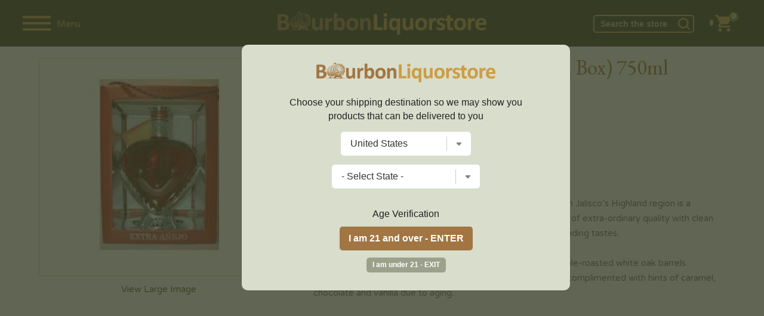

--- FILE ---
content_type: text/html; charset=UTF-8
request_url: https://www.bourbonliquorstore.com/63340/grand-love-tequila-extra-anejo-red-box
body_size: 19820
content:
<!DOCTYPE html>
<html lang="en">
<head prefix="og: http://ogp.me/ns# fb: http://ogp.me/ns/fb# product: http://ogp.me/ns/product#">


	
	<!-- Facebook Pixel Code -->
	<script>
	  !function(f,b,e,v,n,t,s)
	  {if(f.fbq)return;n=f.fbq=function(){n.callMethod?
	  n.callMethod.apply(n,arguments):n.queue.push(arguments)};
	  if(!f._fbq)f._fbq=n;n.push=n;n.loaded=!0;n.version='2.0';
	  n.queue=[];t=b.createElement(e);t.async=!0;
	  t.src=v;s=b.getElementsByTagName(e)[0];
	  s.parentNode.insertBefore(t,s)}(window, document,'script',
	  'https://connect.facebook.net/en_US/fbevents.js');
	  fbq('init', '379065190212974');
	  fbq('track', 'PageView');
	</script>
	<noscript><img height="1" width="1" style="display:none"
	  src="https://www.facebook.com/tr?id=379065190212974&ev=PageView&noscript=1"
	/></noscript>
	<!-- End Facebook Pixel Code -->



	<!-- bing -->
	<script>(function(w,d,t,r,u){var f,n,i;w[u]=w[u]||[],f=function(){var o={ti:"26007114"};o.q=w[u],w[u]=new UET(o),w[u].push("pageLoad")},n=d.createElement(t),n.src=r,n.async=1,n.onload=n.onreadystatechange=function(){var s=this.readyState;s&&s!=="loaded"&&s!=="complete"||(f(),n.onload=n.onreadystatechange=null)},i=d.getElementsByTagName(t)[0],i.parentNode.insertBefore(n,i)})(window,document,"script","//bat.bing.com/bat.js","uetq");</script>

	<!-- Global site tag (gtag.js) - Google Analytics -->

	

	



	
			
	
	
	
	<!-- Google tag (gtag.js) -->
	<script async src="https://www.googletagmanager.com/gtag/js?id=G-8E1TCFP1GR"></script>
	<script>
	  window.dataLayer = window.dataLayer || [];
	  function gtag(){dataLayer.push(arguments);}
	  gtag('js', new Date());

	  gtag('config', 'G-8E1TCFP1GR', {'allow_enhanced_conversions':true});
	  gtag('config', 'AW-717340662', {'allow_enhanced_conversions':true});
	</script>

	
		
	<script type="text/javascript">
	var df_group = '';
	</script>
	
	<script src="https://us1-config.doofinder.com/2.x/f71e89eb-5087-438a-b8e2-946cb54b286e.js" async></script>
	

	
<meta charset="UTF-8">

	<link rel="canonical" href="https://www.bourbonliquorstore.com/63340/grand-love-tequila-extra-anejo-red-box" />
	

<link href="https://fonts.googleapis.com/css?family=EB+Garamond:400,700|Varela+Round:400,700" rel="stylesheet">
<link rel="stylesheet" href="/style_2024.css" />
<title>Grand Love Tequila Anejo (Red Box) 750ml | Bourbon Liquor Store</title>
<meta name="google-site-verification" content="O30wFN7gypR410NcegtUyJynUL3-ysrq3Iv0PrGp-oc" />
<meta name="viewport" content="width=device-width,initial-scale=1.0,user-scalable=no,maximum-scale=1.0" />

<meta name="ahrefs-site-verification" content="abdc0d05f0c329b392425cb65e81bb7100f4ef0398699f79c9d277ef49b72efc">
<meta name="norton-safeweb-site-verification" content="ksgoy3ik6lrn8uraokcp76h1hk4cpn96sxfqaqag87kr3wrclr33ebmwvei37ttfm0sscq7pcu7ql8qd5w6sai92-3gnkxn829-9c61xvwelw469qlc41zqlf-mznfw0" />
<META NAME="description" CONTENT="Shop Grand Love Tequila Anejo (Red Box) 750ml at the best prices. This magnificent Ultra Aged Tequila made from Agave grown in Jalisco’s Highland region is a connoisseur’s delight." />
<META NAME="author" CONTENT="Bourbon Liquor Store" />
<META name="distribution" content="Global">
<META name="publisher" content="Bourbon Liquor Store">
	<META name="robots" content="index,follow">
	<META name="author" content="Bourbon Liquor Store">
<META name="copyright" content="2026 Bourbon Liquor Store">
<META name="rating" content="General">
<META name="audience" content="All">
<META name="revisit-after" content="2 days">
<meta name="document-class" content="Living Document">
<meta name="document-state" content="Dynamic">
<meta name="verify-v1" content="aDEJQ1Fuxi9LQkcxU2Xas7gz6gi8w2k4XnWob3nc3U8=" />
<META name="y_key" content="50c643bc32d043cb">
<meta name="msvalidate.01" content="11F9829BD0614953A50983B0B573BC78" />
<link rel="shortcut icon" type="image/x-icon" href="/favicon.ico"/>
<link rel="icon" href="/favicon.ico" type="image/x-icon" />

<meta property="fb:app_id" content="253488775199010" /> 
	<meta property="og:title" content="Grand Love Tequila Anejo (Red Box) 750ml" />
	<meta property="og:description" content="This magnificent Ultra Aged Tequila made from Agave grown in Jalisco’s Highland region is a connoisseur’s delight. Our master distillers have made..." />
	<meta property="og:image" content="https://www.liquorstore-online.com/product_images/p_63340_thumb.jpg" />
	<meta property="og:type" content="product.item" />
	<meta property="og:url" content="https://www.bourbonliquorstore.com/63340/grand-love-tequila-extra-anejo-red-box" />
	<meta property="og:site_name" content="Bourbonliquorstore.com" />
	
	<meta property="product:condition" content="new" />
	<meta property="product:availability" content="oos" /> 
	<meta property="product:price:amount" content="244.99" />
	<meta property="product:price:currency" content="USD" />
	<meta property="product:link" content="https://www.bourbonliquorstore.com/63340/grand-love-tequila-extra-anejo-red-box" />
	<meta property="product:retailer_item_id" content="bv2093" />
	<meta name="twitter:card" content="summary" />
	<meta name="twitter:title" content="Grand Love Tequila Anejo (Red Box) 750ml" />
	<meta name="twitter:description" content="This magnificent Ultra Aged Tequila made from Agave grown in Jalisco’s Highland region is a connoisseur’s delight. Our master distillers have made..." />
	<meta name="twitter:image" content="https://www.liquorstore-online.com/product_images/p_63340_thumb.jpg" />
	

<script src="//ajax.googleapis.com/ajax/libs/jquery/2.1.1/jquery.min.js"></script>
<script src="//ajax.googleapis.com/ajax/libs/jqueryui/1.12.1/jquery-ui.min.js"></script>

<script type="text/javascript" src="https://code.jquery.com/jquery-migrate-1.2.1.min.js"></script>
<script type="text/javascript" src="/js/csp_common_3.js"></script>
<script type="text/javascript">


$(document).ready(function()
{

	
   		openwindow();
   		
	var bool_change = '1';
	var curr_pos = 0;

	change_topbar_bg();

	$(window).on("scroll", function()
	{
		change_topbar_bg();
	});

	function change_topbar_bg()
	{



		if (bool_change == '1')
		{
			if($(window).scrollTop() > 50)
			{
				$("#topbar0").addClass("topbar_bg2");
			} else
			{
				$("#topbar0").removeClass("topbar_bg2");
			}
		}
	}

	function hide_sidebar()
	{

		$("#navigation").hide();
		$("#rest_of_page").removeClass('move_page_right');
		$("#topbar0").removeClass('pos_rel');
		$(".fixedpad").show();
		//$("body").removeClass('no_scroll');

		bool_change = '1';


		$(window).scrollTop(curr_pos);

	}


	$(".close_nav").click(function()
	{
		hide_sidebar();
	});


	function show_sidebar()
	{



		$("#navigation").show().focus();
		$("#rest_of_page").addClass('move_page_right');

		$("#topbar0").addClass('pos_rel');
		$(".fixedpad").hide();
		//$("body").addClass('no_scroll');

		$("#rest_of_page").scrollTop(curr_pos);

		bool_change = '0';
	}



	$(".shownav").click(function()
	{

		curr_pos = $(window).scrollTop();

		if ($("#navigation").is(":visible"))
		{
			hide_sidebar();
		}
		else
		{
			show_sidebar();
		}



		 $("#topbar0").removeClass("topbar_bg2");




	});




	WIN_WIDTH = $(window).width();

	$(window).resize(function()
	{
		new_w = $(window).width();


		if (WIN_WIDTH != new_w)
		{
			/*
			if($(window).width() > 999)
			{
				 $('#navigation').show();

			}

			if($(window).width() <= 999)
			{
				 $("#navigation").hide();

			}
			*/

			hide_sidebar();

		}

		WIN_WIDTH = new_w;

	});


	$(".change_c").click(function(e)
	{
		e.preventDefault();
		openwindow();
	});



});


</script>


	<script type="text/javascript" src="//platform-api.sharethis.com/js/sharethis.js#property=5a2b6905680f010012eb134d&product=inline-share-buttons"></script>
		<script src='https://www.google.com/recaptcha/api.js'></script>
	


</head>

<body>

	<script>
	
$(document).ready(function()
{
	
	var SITE_ROOT_URL = 'https://www.bourbonliquorstore.com/';
	
	var addmsg = "<span class='in_ur_cart pointer' rel='ppp'>&#10004; Added &nbsp; <a href='https://www.bourbonliquorstore.com/checkout/' class='red bold'>Checkout &rsaquo;</a></span>";
	var orig_add_to_cart = "<input type='hidden' maxlength='1' size='1' name='qty_ppp' class='catp_txt' value='1'> <a class='atc_btn add_to_cart pointer' rel='ppp'>Add to Cart</a><div class='msgp_ppp'></div>";

	
	
	$("body").on('click','.addtocartbtn',function()
	{
	
			p = $(this).attr("rel");
			imgdiv = $(this).parent();
			qty = $("input[name='qty_"+p+"']").val();

			datastr = "p="+p+"&nquan="+qty+"&ajax=1";
			
			// alert(datastr);
			
			imgdiv.html("&bull; &bull; &bull;");

			ajaxobj = $.ajax
			({
				type: "POST",
				url: SITE_ROOT_URL+"basket.php",
				cache: false,
				data: datastr,
				dataType: 'xml',
				success: function(xml)
				{
					
					
					tot_items = $(xml).find("tot_items").text();
					//p_id = $(xml).find("product_id").text();
					cart_result = $(xml).find("cart_result").text();


					obj_fbq = $(xml).find("fbq").text();
					obj_name = $(xml).find("product_name").text();
					obj_itemcode = $(xml).find("itemcode").text();
					obj_price = parseFloat($(xml).find("itemprice").text());
					
					
											if (obj_fbq == '1')
						{

							fbq('track', 'ViewContent',
							{
								content_name: obj_name,
								content_ids: [obj_itemcode],
								content_type: 'product',
								value: obj_price,
								currency: 'USD'
							});

							fbq('track', 'AddToCart',
							{
								content_name: obj_name,
								content_ids: [obj_itemcode],
								content_type: 'product',
								value: obj_price,
								currency: 'USD'
							});
						}
						
					if (cart_result == '1')
					{
						$(".tot_items_cart").html(tot_items);

						$(".tot_items_cart").parent().parent().hide().animate({opacity: "show"},"slow");

						new_msg = addmsg.replace(/(ppp)/g,p); // regex is better

						imgdiv.html(new_msg);
					}
					else
					{
						
						/* to replace multiple, use regex */
						
						new_msg = orig_add_to_cart.replace(/(ppp)/g,p);
						
						
						
						imgdiv.html(new_msg);
						
						$(".msgp_"+p).html('Please enter less quantity').addClass('red mt4 font10 lt15').show();
						
						// imgdiv.html(orig_add_to_cart);
						// imgdiv.html("<span class='error_red font12'>Error: Invalid quantity</span>");
					}


				},

				error: function ()
				{
					imgdiv.html("<span class='error_red font12'>Some error occured.Please try again later.</span>");
				}
			});


		});
});

	</script>
		<style>
	:root 
		{
		  --star-size: 20px;
		  --star-color: #E0E0E0;
		  --star-background: #ffaa00;
		}

		.Stars 
		{
		  --percent: calc(var(--rating) / 5 * 100%);
		 
		  display: inline-block;
		  font-size: var(--star-size);
		  font-family: Times;
		  line-height: 1;
		 
		}
		.Stars::before {
		  content: "★★★★★";
		  letter-spacing: 2px;
		  background: linear-gradient(90deg, var(--star-background) var(--percent), var(--star-color) var(--percent));
		  -webkit-background-clip: text;
		  -webkit-text-fill-color: transparent;
		 
		}
		
		.StarsBig{font-size:26px;top:2px;position:relative}
	</style>
	
<noscript class='noscript'><b>Your browser does not support JavaScript!</b><br />You might experience some issues browsing this website. We recommend you to either enable Javascript in your browser or use a different browser. Thank you.</noscript>




<script>
$(document).ready(function()
{
	new_vpwd = $(window).width();
	$("#size").html(new_vpwd + " px");
});

$(window).resize(function()
{
	new_vpwd = $(window).width();
	$("#size").html(new_vpwd + " px");

});
</script>




	<div id="navigation">

		<div class="space20"></div>
		<form id="top_search" name="searchFrm" action="https://www.bourbonliquorstore.com/products/">


		<input name="key" type="text" id="key" value="" class="inp_top_search_left" placeholder="Search">
		<i class="icon-zoom-in">
			<input type='image' class="wh20" src="/images/searchico.png" alt='Search'/></i>

		   <a href="#;" class="close_nav"><img src="/images/ico_left.png" alt='&larr;' class="back_arrow"/></a>

		</form>

				<script>
		$(document).ready(function()
		{
			$(".open_brands").click(function()
			{
				rel = $(this).attr("rel");


				if ($("#brands_"+rel).is(":visible"))
				{
					$("#brands_"+rel).hide();
					$(".brand_links").hide();
				}
				else
				{
					$(".brand_links").hide();
					$("#brands_"+rel).show();
				}






			});
		});
		</script>
		
				<ul class="side_nav">

									<li><a href="#;" class="plus open_brands" rel="1">Scotch</a>

							<ul id="brands_1" class="brand_links">
															<li><a href="https://www.bourbonliquorstore.com/scotch/" class="bold">View All</a></li>
																	<li><a href="https://www.bourbonliquorstore.com/scotch/aberfeldy/">Aberfeldy</a></li>
																		<li><a href="https://www.bourbonliquorstore.com/scotch/aberlour/">Aberlour</a></li>
																		<li><a href="https://www.bourbonliquorstore.com/scotch/allt-a-bhainne/">Allt-a-Bhainne</a></li>
																		<li><a href="https://www.bourbonliquorstore.com/scotch/ancnoc/">AnCnoc</a></li>
																		<li><a href="https://www.bourbonliquorstore.com/scotch/annandale/">Annandale</a></li>
																		<li><a href="https://www.bourbonliquorstore.com/scotch/ardbeg/">Ardbeg</a></li>
																		<li><a href="https://www.bourbonliquorstore.com/scotch/ardmore/">Ardmore</a></li>
																		<li><a href="https://www.bourbonliquorstore.com/scotch/ardnamurchan/">Ardnamurchan</a></li>
																		<li><a href="https://www.bourbonliquorstore.com/scotch/arran/">Arran</a></li>
																		<li><a href="https://www.bourbonliquorstore.com/scotch/auchentoshan/">Auchentoshan</a></li>
																		<li><a href="https://www.bourbonliquorstore.com/scotch/auchroisk/">Auchroisk</a></li>
																		<li><a href="https://www.bourbonliquorstore.com/scotch/aultmore/">Aultmore</a></li>
																		<li><a href="https://www.bourbonliquorstore.com/scotch/balblair/">Balblair</a></li>
																		<li><a href="https://www.bourbonliquorstore.com/scotch/ballechin/">Ballechin</a></li>
																		<li><a href="https://www.bourbonliquorstore.com/scotch/balmenach/">Balmenach</a></li>
																		<li><a href="https://www.bourbonliquorstore.com/scotch/balvenie/">Balvenie</a></li>
																		<li><a href="https://www.bourbonliquorstore.com/scotch/banff-silent/">Banff (silent)</a></li>
																		<li><a href="https://www.bourbonliquorstore.com/scotch/ben-nevis/">Ben Nevis</a></li>
																		<li><a href="https://www.bourbonliquorstore.com/scotch/ben-wyvis-silent/">Ben Wyvis (silent)</a></li>
																		<li><a href="https://www.bourbonliquorstore.com/scotch/benriach/">BenRiach</a></li>
																		<li><a href="https://www.bourbonliquorstore.com/scotch/benromach/">Benromach</a></li>
																		<li><a href="https://www.bourbonliquorstore.com/scotch/big-peat/">Big Peat</a></li>
																		<li><a href="https://www.bourbonliquorstore.com/scotch/bladnoch/">Bladnoch</a></li>
																		<li><a href="https://www.bourbonliquorstore.com/scotch/blair-athol/">Blair Athol</a></li>
																		<li><a href="https://www.bourbonliquorstore.com/scotch/bowmore/">Bowmore</a></li>
																		<li><a href="https://www.bourbonliquorstore.com/scotch/braeval/">Braeval</a></li>
																		<li><a href="https://www.bourbonliquorstore.com/scotch/brora-silent/">Brora (silent)</a></li>
																		<li><a href="https://www.bourbonliquorstore.com/scotch/bruichladdich/">Bruichladdich</a></li>
																		<li><a href="https://www.bourbonliquorstore.com/scotch/bunnahabhain/">Bunnahabhain</a></li>
																		<li><a href="https://www.bourbonliquorstore.com/scotch/caol-ila/">Caol Ila</a></li>
																		<li><a href="https://www.bourbonliquorstore.com/scotch/caperdonich-silent/">Caperdonich (silent)</a></li>
																		<li><a href="https://www.bourbonliquorstore.com/scotch/cardhu/">Cardhu</a></li>
																		<li><a href="https://www.bourbonliquorstore.com/scotch/chivas-regal/">Chivas Regal</a></li>
																		<li><a href="https://www.bourbonliquorstore.com/scotch/clynelish/">Clynelish</a></li>
																		<li><a href="https://www.bourbonliquorstore.com/scotch/convalmore-silent/">Convalmore (silent)</a></li>
																		<li><a href="https://www.bourbonliquorstore.com/scotch/cragganmore/">Cragganmore</a></li>
																		<li><a href="https://www.bourbonliquorstore.com/scotch/craigellachie/">Craigellachie</a></li>
																		<li><a href="https://www.bourbonliquorstore.com/scotch/cu-bocan/">Cu Bocan</a></li>
																		<li><a href="https://www.bourbonliquorstore.com/scotch/daftmill/">Daftmill</a></li>
																		<li><a href="https://www.bourbonliquorstore.com/scotch/dailuaine/">Dailuaine</a></li>
																		<li><a href="https://www.bourbonliquorstore.com/scotch/dalmore/">Dalmore</a></li>
																		<li><a href="https://www.bourbonliquorstore.com/scotch/dalmunach/">Dalmunach</a></li>
																		<li><a href="https://www.bourbonliquorstore.com/scotch/dalwhinnie/">Dalwhinnie</a></li>
																		<li><a href="https://www.bourbonliquorstore.com/scotch/deanston/">Deanston</a></li>
																		<li><a href="https://www.bourbonliquorstore.com/scotch/dewars/">Dewar's</a></li>
																		<li><a href="https://www.bourbonliquorstore.com/scotch/dufftown/">Dufftown</a></li>
																		<li><a href="https://www.bourbonliquorstore.com/scotch/duncan-taylor/">Duncan Taylor</a></li>
																		<li><a href="https://www.bourbonliquorstore.com/scotch/edradour/">Edradour</a></li>
																		<li><a href="https://www.bourbonliquorstore.com/scotch/elements-of-islay/">Elements of Islay</a></li>
																		<li><a href="https://www.bourbonliquorstore.com/scotch/fettercairn/">Fettercairn</a></li>
																		<li><a href="https://www.bourbonliquorstore.com/scotch/glen-albyn-silent/">Glen Albyn (silent)</a></li>
																		<li><a href="https://www.bourbonliquorstore.com/scotch/glen-deveron/">Glen Deveron</a></li>
																		<li><a href="https://www.bourbonliquorstore.com/scotch/glen-elgin/">Glen Elgin</a></li>
																		<li><a href="https://www.bourbonliquorstore.com/scotch/glen-garioch/">Glen Garioch</a></li>
																		<li><a href="https://www.bourbonliquorstore.com/scotch/glen-grant/">Glen Grant</a></li>
																		<li><a href="https://www.bourbonliquorstore.com/scotch/glen-keith/">Glen Keith</a></li>
																		<li><a href="https://www.bourbonliquorstore.com/scotch/glen-mhor-silent/">Glen Mhor (silent)</a></li>
																		<li><a href="https://www.bourbonliquorstore.com/scotch/glen-moray/">Glen Moray</a></li>
																		<li><a href="https://www.bourbonliquorstore.com/scotch/glen-ord/">Glen Ord</a></li>
																		<li><a href="https://www.bourbonliquorstore.com/scotch/glen-scotia/">Glen Scotia</a></li>
																		<li><a href="https://www.bourbonliquorstore.com/scotch/glen-spey/">Glen Spey</a></li>
																		<li><a href="https://www.bourbonliquorstore.com/scotch/glenallachie/">Glenallachie</a></li>
																		<li><a href="https://www.bourbonliquorstore.com/scotch/glenburgie/">Glenburgie</a></li>
																		<li><a href="https://www.bourbonliquorstore.com/scotch/glencadam/">Glencadam</a></li>
																		<li><a href="https://www.bourbonliquorstore.com/scotch/glendronach/">Glendronach</a></li>
																		<li><a href="https://www.bourbonliquorstore.com/scotch/glendullan/">Glendullan</a></li>
																		<li><a href="https://www.bourbonliquorstore.com/scotch/glenesk-silent/">Glenesk (silent)</a></li>
																		<li><a href="https://www.bourbonliquorstore.com/scotch/glenfarclas/">Glenfarclas</a></li>
																		<li><a href="https://www.bourbonliquorstore.com/scotch/glenfiddich/">Glenfiddich</a></li>
																		<li><a href="https://www.bourbonliquorstore.com/scotch/glenglassaugh/">Glenglassaugh</a></li>
																		<li><a href="https://www.bourbonliquorstore.com/scotch/glengoyne/">Glengoyne</a></li>
																		<li><a href="https://www.bourbonliquorstore.com/scotch/glenkinchie/">Glenkinchie</a></li>
																		<li><a href="https://www.bourbonliquorstore.com/scotch/glenlivet/">Glenlivet</a></li>
																		<li><a href="https://www.bourbonliquorstore.com/scotch/glenlochy-silent/">Glenlochy (silent)</a></li>
																		<li><a href="https://www.bourbonliquorstore.com/scotch/glenlossie/">Glenlossie</a></li>
																		<li><a href="https://www.bourbonliquorstore.com/scotch/glenmorangie/">Glenmorangie</a></li>
																		<li><a href="https://www.bourbonliquorstore.com/scotch/glenrothes/">Glenrothes</a></li>
																		<li><a href="https://www.bourbonliquorstore.com/scotch/glentauchers/">Glentauchers</a></li>
																		<li><a href="https://www.bourbonliquorstore.com/scotch/glenturret/">Glenturret</a></li>
																		<li><a href="https://www.bourbonliquorstore.com/scotch/glenugie-silent/">Glenugie (silent)</a></li>
																		<li><a href="https://www.bourbonliquorstore.com/scotch/glenury-royal-silent/">Glenury Royal (silent)</a></li>
																		<li><a href="https://www.bourbonliquorstore.com/scotch/glenwyvis/">GlenWyvis</a></li>
																		<li><a href="https://www.bourbonliquorstore.com/scotch/hazelburn/">Hazelburn</a></li>
																		<li><a href="https://www.bourbonliquorstore.com/scotch/highland-park/">Highland Park</a></li>
																		<li><a href="https://www.bourbonliquorstore.com/scotch/imperial-silent/">Imperial (silent)</a></li>
																		<li><a href="https://www.bourbonliquorstore.com/scotch/inchfad/">Inchfad</a></li>
																		<li><a href="https://www.bourbonliquorstore.com/scotch/inchgower/">Inchgower</a></li>
																		<li><a href="https://www.bourbonliquorstore.com/scotch/johnnie-walker/">Johnnie Walker</a></li>
																		<li><a href="https://www.bourbonliquorstore.com/scotch/jura/">Jura</a></li>
																		<li><a href="https://www.bourbonliquorstore.com/scotch/kilchoman/">Kilchoman</a></li>
																		<li><a href="https://www.bourbonliquorstore.com/scotch/kilkerran/">Kilkerran</a></li>
																		<li><a href="https://www.bourbonliquorstore.com/scotch/kingsbarns-distillery/">Kingsbarns Distillery</a></li>
																		<li><a href="https://www.bourbonliquorstore.com/scotch/knockando/">Knockando</a></li>
																		<li><a href="https://www.bourbonliquorstore.com/scotch/knockdhu/">Knockdhu</a></li>
																		<li><a href="https://www.bourbonliquorstore.com/scotch/lagavulin/">Lagavulin</a></li>
																		<li><a href="https://www.bourbonliquorstore.com/scotch/lagg/">Lagg</a></li>
																		<li><a href="https://www.bourbonliquorstore.com/scotch/laphroaig/">Laphroaig</a></li>
																		<li><a href="https://www.bourbonliquorstore.com/scotch/ledaig/">Ledaig</a></li>
																		<li><a href="https://www.bourbonliquorstore.com/scotch/lindores/">Lindores</a></li>
																		<li><a href="https://www.bourbonliquorstore.com/scotch/linkwood/">Linkwood</a></li>
																		<li><a href="https://www.bourbonliquorstore.com/scotch/littlemill-silent/">Littlemill (silent)</a></li>
																		<li><a href="https://www.bourbonliquorstore.com/scotch/loch-lomond/">Loch Lomond</a></li>
																		<li><a href="https://www.bourbonliquorstore.com/scotch/lochlea/">Lochlea</a></li>
																		<li><a href="https://www.bourbonliquorstore.com/scotch/lochside-silent/">Lochside (silent)</a></li>
																		<li><a href="https://www.bourbonliquorstore.com/scotch/longmorn/">Longmorn</a></li>
																		<li><a href="https://www.bourbonliquorstore.com/scotch/longrow/">Longrow</a></li>
																		<li><a href="https://www.bourbonliquorstore.com/scotch/macallan/">Macallan</a></li>
																		<li><a href="https://www.bourbonliquorstore.com/scotch/macduff/">Macduff</a></li>
																		<li><a href="https://www.bourbonliquorstore.com/scotch/mannochmore/">Mannochmore</a></li>
																		<li><a href="https://www.bourbonliquorstore.com/scotch/millburn-silent/">Millburn (silent)</a></li>
																		<li><a href="https://www.bourbonliquorstore.com/scotch/miltonduff/">Miltonduff</a></li>
																		<li><a href="https://www.bourbonliquorstore.com/scotch/mortlach/">Mortlach</a></li>
																		<li><a href="https://www.bourbonliquorstore.com/scotch/ncnean/">Nc'nean</a></li>
																		<li><a href="https://www.bourbonliquorstore.com/scotch/north-port-silent/">North Port (silent)</a></li>
																		<li><a href="https://www.bourbonliquorstore.com/scotch/oban/">Oban</a></li>
																		<li><a href="https://www.bourbonliquorstore.com/scotch/octomore/">Octomore</a></li>
																		<li><a href="https://www.bourbonliquorstore.com/scotch/old-ballantruan/">Old Ballantruan</a></li>
																		<li><a href="https://www.bourbonliquorstore.com/scotch/old-pulteney/">Old Pulteney</a></li>
																		<li><a href="https://www.bourbonliquorstore.com/scotch/pittyvaich-silent/">Pittyvaich (silent)</a></li>
																		<li><a href="https://www.bourbonliquorstore.com/scotch/port-askaig/">Port Askaig</a></li>
																		<li><a href="https://www.bourbonliquorstore.com/scotch/port-charlotte/">Port Charlotte</a></li>
																		<li><a href="https://www.bourbonliquorstore.com/scotch/port-ellen-silent/">Port Ellen (silent)</a></li>
																		<li><a href="https://www.bourbonliquorstore.com/scotch/rosebank-silent/">Rosebank (silent)</a></li>
																		<li><a href="https://www.bourbonliquorstore.com/scotch/royal-brackla/">Royal Brackla</a></li>
																		<li><a href="https://www.bourbonliquorstore.com/scotch/royal-lochnagar/">Royal Lochnagar</a></li>
																		<li><a href="https://www.bourbonliquorstore.com/scotch/scallywag/">Scallywag</a></li>
																		<li><a href="https://www.bourbonliquorstore.com/scotch/scapa/">Scapa</a></li>
																		<li><a href="https://www.bourbonliquorstore.com/scotch/smokehead/">Smokehead</a></li>
																		<li><a href="https://www.bourbonliquorstore.com/scotch/speyburn/">Speyburn</a></li>
																		<li><a href="https://www.bourbonliquorstore.com/scotch/springbank/">Springbank</a></li>
																		<li><a href="https://www.bourbonliquorstore.com/scotch/strathclyde/">Strathclyde</a></li>
																		<li><a href="https://www.bourbonliquorstore.com/scotch/strathearn/">Strathearn</a></li>
																		<li><a href="https://www.bourbonliquorstore.com/scotch/strathisla/">Strathisla</a></li>
																		<li><a href="https://www.bourbonliquorstore.com/scotch/strathmill/">Strathmill</a></li>
																		<li><a href="https://www.bourbonliquorstore.com/scotch/talisker/">Talisker</a></li>
																		<li><a href="https://www.bourbonliquorstore.com/scotch/tamdhu/">Tamdhu</a></li>
																		<li><a href="https://www.bourbonliquorstore.com/scotch/tamnavulin/">Tamnavulin</a></li>
																		<li><a href="https://www.bourbonliquorstore.com/scotch/teaninich/">Teaninich</a></li>
																		<li><a href="https://www.bourbonliquorstore.com/scotch/the-deveron/">The Deveron</a></li>
																		<li><a href="https://www.bourbonliquorstore.com/scotch/tobermory/">Tobermory</a></li>
																		<li><a href="https://www.bourbonliquorstore.com/scotch/tomatin/">Tomatin</a></li>
																		<li><a href="https://www.bourbonliquorstore.com/scotch/tomintoul/">Tomintoul</a></li>
																		<li><a href="https://www.bourbonliquorstore.com/scotch/torabhaig/">Torabhaig</a></li>
																		<li><a href="https://www.bourbonliquorstore.com/scotch/tormore/">Tormore</a></li>
																		<li><a href="https://www.bourbonliquorstore.com/scotch/tullibardine/">Tullibardine</a></li>
																		<li><a href="https://www.bourbonliquorstore.com/scotch/wolfburn/">Wolfburn</a></li>
																	
															</ul>


						</li>
												<li><a href="#;" class="plus open_brands" rel="2">Bourbon</a>

							<ul id="brands_2" class="brand_links">
															<li><a href="https://www.bourbonliquorstore.com/bourbon/" class="bold">View All</a></li>
																	<li><a href="https://www.bourbonliquorstore.com/bourbon/1792/">1792</a></li>
																		<li><a href="https://www.bourbonliquorstore.com/bourbon/angels-envy/">Angel's Envy</a></li>
																		<li><a href="https://www.bourbonliquorstore.com/bourbon/bakers/">Baker's</a></li>
																		<li><a href="https://www.bourbonliquorstore.com/bourbon/balcones/">Balcones</a></li>
																		<li><a href="https://www.bourbonliquorstore.com/bourbon/barrell/">Barrell</a></li>
																		<li><a href="https://www.bourbonliquorstore.com/bourbon/basil-haydens/">Basil Hayden's</a></li>
																		<li><a href="https://www.bourbonliquorstore.com/bourbon/belle-meade/">Belle Meade</a></li>
																		<li><a href="https://www.bourbonliquorstore.com/bourbon/bird-dog/">Bird Dog</a></li>
																		<li><a href="https://www.bourbonliquorstore.com/bourbon/blade-and-bow/">Blade and Bow</a></li>
																		<li><a href="https://www.bourbonliquorstore.com/bourbon/blantons/">Blanton's</a></li>
																		<li><a href="https://www.bourbonliquorstore.com/bourbon/bookers-bourbon/">Booker's Bourbon</a></li>
																		<li><a href="https://www.bourbonliquorstore.com/bourbon/breckenridge/">Breckenridge</a></li>
																		<li><a href="https://www.bourbonliquorstore.com/bourbon/buffalo-trace/">Buffalo Trace</a></li>
																		<li><a href="https://www.bourbonliquorstore.com/bourbon/bulleit/">Bulleit</a></li>
																		<li><a href="https://www.bourbonliquorstore.com/bourbon/colonel-eh-taylor/">Colonel E.H. Taylor</a></li>
																		<li><a href="https://www.bourbonliquorstore.com/bourbon/eagle-rare/">Eagle Rare</a></li>
																		<li><a href="https://www.bourbonliquorstore.com/bourbon/elijah-craig/">Elijah Craig</a></li>
																		<li><a href="https://www.bourbonliquorstore.com/bourbon/elmer-t-lee/">Elmer T Lee</a></li>
																		<li><a href="https://www.bourbonliquorstore.com/bourbon/evan-williams/">Evan Williams</a></li>
																		<li><a href="https://www.bourbonliquorstore.com/bourbon/ezra-brooks/">Ezra Brooks</a></li>
																		<li><a href="https://www.bourbonliquorstore.com/bourbon/four-roses/">Four Roses</a></li>
																		<li><a href="https://www.bourbonliquorstore.com/bourbon/george-dickel/">George Dickel</a></li>
																		<li><a href="https://www.bourbonliquorstore.com/bourbon/henry-mckenna/">Henry McKenna</a></li>
																		<li><a href="https://www.bourbonliquorstore.com/bourbon/high-west/">High West</a></li>
																		<li><a href="https://www.bourbonliquorstore.com/bourbon/hudson/">Hudson</a></li>
																		<li><a href="https://www.bourbonliquorstore.com/bourbon/jack-daniels/">Jack Daniel's</a></li>
																		<li><a href="https://www.bourbonliquorstore.com/bourbon/jeffersons/">Jefferson's</a></li>
																		<li><a href="https://www.bourbonliquorstore.com/bourbon/jim-beam/">Jim Beam</a></li>
																		<li><a href="https://www.bourbonliquorstore.com/bourbon/knob-creek/">Knob Creek</a></li>
																		<li><a href="https://www.bourbonliquorstore.com/bourbon/larceny/">Larceny</a></li>
																		<li><a href="https://www.bourbonliquorstore.com/bourbon/laws-whiskey-house/">Laws Whiskey House</a></li>
																		<li><a href="https://www.bourbonliquorstore.com/bourbon/legent/">Legent</a></li>
																		<li><a href="https://www.bourbonliquorstore.com/bourbon/limestone-branch-distillery/">Limestone Branch Distillery</a></li>
																		<li><a href="https://www.bourbonliquorstore.com/bourbon/makers-mark/">Maker's Mark</a></li>
																		<li><a href="https://www.bourbonliquorstore.com/bourbon/michters/">Michter's</a></li>
																		<li><a href="https://www.bourbonliquorstore.com/bourbon/noahs-mill/">Noah's Mill</a></li>
																		<li><a href="https://www.bourbonliquorstore.com/bourbon/old-forester/">Old Forester</a></li>
																		<li><a href="https://www.bourbonliquorstore.com/bourbon/pappy-van-winkle/">Pappy Van Winkle</a></li>
																		<li><a href="https://www.bourbonliquorstore.com/bourbon/rebel-yell/">Rebel Yell</a></li>
																		<li><a href="https://www.bourbonliquorstore.com/bourbon/redemption/">Redemption</a></li>
																		<li><a href="https://www.bourbonliquorstore.com/bourbon/russells-reserve/">Russell's Reserve</a></li>
																		<li><a href="https://www.bourbonliquorstore.com/bourbon/stillhouse/">Stillhouse</a></li>
																		<li><a href="https://www.bourbonliquorstore.com/bourbon/wl-weller/">W.L. Weller</a></li>
																		<li><a href="https://www.bourbonliquorstore.com/bourbon/whistlepig/">WhistlePig</a></li>
																		<li><a href="https://www.bourbonliquorstore.com/bourbon/widow-jane/">Widow Jane</a></li>
																		<li><a href="https://www.bourbonliquorstore.com/bourbon/wild-turkey/">Wild Turkey</a></li>
																		<li><a href="https://www.bourbonliquorstore.com/bourbon/willett/">Willett</a></li>
																		<li><a href="https://www.bourbonliquorstore.com/bourbon/woodford-reserve/">Woodford Reserve</a></li>
																		<li><a href="https://www.bourbonliquorstore.com/bourbon/woodinville/">Woodinville</a></li>
																	
															</ul>


						</li>
												<li><a href="#;" class="plus open_brands" rel="4">Whiskey</a>

							<ul id="brands_4" class="brand_links">
															<li><a href="https://www.bourbonliquorstore.com/whiskey/" class="bold">View All</a></li>
																	<li><a href="https://www.bourbonliquorstore.com/whiskey/bushmills/">Bushmills</a></li>
																		<li><a href="https://www.bourbonliquorstore.com/whiskey/chichibu/">Chichibu</a></li>
																		<li><a href="https://www.bourbonliquorstore.com/whiskey/clontarf/">Clontarf</a></li>
																		<li><a href="https://www.bourbonliquorstore.com/whiskey/connemara/">Connemara</a></li>
																		<li><a href="https://www.bourbonliquorstore.com/whiskey/crown-royal/">Crown Royal</a></li>
																		<li><a href="https://www.bourbonliquorstore.com/whiskey/glendalough/">Glendalough</a></li>
																		<li><a href="https://www.bourbonliquorstore.com/whiskey/green-spot/">Green Spot</a></li>
																		<li><a href="https://www.bourbonliquorstore.com/whiskey/hakushu/">Hakushu</a></li>
																		<li><a href="https://www.bourbonliquorstore.com/whiskey/kilbeggan/">Kilbeggan</a></li>
																		<li><a href="https://www.bourbonliquorstore.com/whiskey/knappogue-castle/">Knappogue Castle</a></li>
																		<li><a href="https://www.bourbonliquorstore.com/whiskey/mars/">Mars</a></li>
																		<li><a href="https://www.bourbonliquorstore.com/whiskey/midleton/">Midleton</a></li>
																		<li><a href="https://www.bourbonliquorstore.com/whiskey/nikka/">Nikka</a></li>
																		<li><a href="https://www.bourbonliquorstore.com/whiskey/powers/">Powers</a></li>
																		<li><a href="https://www.bourbonliquorstore.com/whiskey/suntory/">Suntory</a></li>
																		<li><a href="https://www.bourbonliquorstore.com/whiskey/teeling/">Teeling</a></li>
																		<li><a href="https://www.bourbonliquorstore.com/whiskey/the-irishman/">The Irishman</a></li>
																		<li><a href="https://www.bourbonliquorstore.com/whiskey/togouchi/">Togouchi</a></li>
																		<li><a href="https://www.bourbonliquorstore.com/whiskey/tullamore-dew/">Tullamore DEW</a></li>
																		<li><a href="https://www.bourbonliquorstore.com/whiskey/west-cork/">West Cork</a></li>
																		<li><a href="https://www.bourbonliquorstore.com/whiskey/writers-tears/">Writers Tears</a></li>
																		<li><a href="https://www.bourbonliquorstore.com/whiskey/yamazaki/">Yamazaki</a></li>
																	
															</ul>


						</li>
												<li><a href="#;" class="plus open_brands" rel="5">Wine</a>

							<ul id="brands_5" class="brand_links">
															<li><a href="https://www.bourbonliquorstore.com/wine/" class="bold">View All</a></li>
																	<li><a href="https://www.bourbonliquorstore.com/wine/14-hands/">14 Hands</a></li>
																		<li><a href="https://www.bourbonliquorstore.com/wine/apothic/">Apothic</a></li>
																		<li><a href="https://www.bourbonliquorstore.com/wine/barefoot-cellars/">Barefoot Cellars</a></li>
																		<li><a href="https://www.bourbonliquorstore.com/wine/beringer/">Beringer</a></li>
																		<li><a href="https://www.bourbonliquorstore.com/wine/black-box/">Black Box</a></li>
																		<li><a href="https://www.bourbonliquorstore.com/wine/bota-box/">Bota Box</a></li>
																		<li><a href="https://www.bourbonliquorstore.com/wine/carlo-rossi/">Carlo Rossi</a></li>
																		<li><a href="https://www.bourbonliquorstore.com/wine/chateau-lafite-rothschild/">Château Lafite Rothschild</a></li>
																		<li><a href="https://www.bourbonliquorstore.com/wine/chateau-margaux/">Chateau Margaux</a></li>
																		<li><a href="https://www.bourbonliquorstore.com/wine/concha-y-toro/">Concha y Toro</a></li>
																		<li><a href="https://www.bourbonliquorstore.com/wine/franzia/">Franzia</a></li>
																		<li><a href="https://www.bourbonliquorstore.com/wine/inglenook/">Inglenook</a></li>
																		<li><a href="https://www.bourbonliquorstore.com/wine/josh-cellars/">Josh Cellars</a></li>
																		<li><a href="https://www.bourbonliquorstore.com/wine/kathryn-hall/">Kathryn Hall</a></li>
																		<li><a href="https://www.bourbonliquorstore.com/wine/kendall-jackson/">Kendall-Jackson</a></li>
																		<li><a href="https://www.bourbonliquorstore.com/wine/penfolds/">Penfolds</a></li>
																		<li><a href="https://www.bourbonliquorstore.com/wine/sierra-cantabria/">Sierra Cantabria</a></li>
																		<li><a href="https://www.bourbonliquorstore.com/wine/sutter-home/">Sutter Home</a></li>
																		<li><a href="https://www.bourbonliquorstore.com/wine/woodbridge-by-robert-mondavi/">Woodbridge by Robert Mondavi</a></li>
																	
															</ul>


						</li>
												<li><a href="#;" class="plus open_brands" rel="6">Tequila</a>

							<ul id="brands_6" class="brand_links">
															<li><a href="https://www.bourbonliquorstore.com/tequila/" class="bold">View All</a></li>
																	<li><a href="https://www.bourbonliquorstore.com/tequila/1800-tequila/">1800 Tequila</a></li>
																		<li><a href="https://www.bourbonliquorstore.com/tequila/1921-tequila/">1921 Tequila</a></li>
																		<li><a href="https://www.bourbonliquorstore.com/tequila/adictivo/">Adictivo</a></li>
																		<li><a href="https://www.bourbonliquorstore.com/tequila/arette/">Arette</a></li>
																		<li><a href="https://www.bourbonliquorstore.com/tequila/asombroso/">Asombroso</a></li>
																		<li><a href="https://www.bourbonliquorstore.com/tequila/avion/">Avion</a></li>
																		<li><a href="https://www.bourbonliquorstore.com/tequila/cabo-wabo/">Cabo Wabo</a></li>
																		<li><a href="https://www.bourbonliquorstore.com/tequila/casa-dragones/">Casa Dragones</a></li>
																		<li><a href="https://www.bourbonliquorstore.com/tequila/casa-noble/">Casa Noble</a></li>
																		<li><a href="https://www.bourbonliquorstore.com/tequila/casamigos/">Casamigos</a></li>
																		<li><a href="https://www.bourbonliquorstore.com/tequila/cazadores/">Cazadores</a></li>
																		<li><a href="https://www.bourbonliquorstore.com/tequila/cincoro/">Cincoro</a></li>
																		<li><a href="https://www.bourbonliquorstore.com/tequila/clase-azul/">Clase Azul</a></li>
																		<li><a href="https://www.bourbonliquorstore.com/tequila/codigo-1530/">Codigo 1530</a></li>
																		<li><a href="https://www.bourbonliquorstore.com/tequila/corralejo/">Corralejo</a></li>
																		<li><a href="https://www.bourbonliquorstore.com/tequila/corzo/">Corzo</a></li>
																		<li><a href="https://www.bourbonliquorstore.com/tequila/don-julio/">Don Julio</a></li>
																		<li><a href="https://www.bourbonliquorstore.com/tequila/dulce-vida/">Dulce Vida</a></li>
																		<li><a href="https://www.bourbonliquorstore.com/tequila/el-jimador/">El Jimador</a></li>
																		<li><a href="https://www.bourbonliquorstore.com/tequila/el-mayor/">El Mayor</a></li>
																		<li><a href="https://www.bourbonliquorstore.com/tequila/el-tesoro/">El Tesoro</a></li>
																		<li><a href="https://www.bourbonliquorstore.com/tequila/espolon/">Espolon</a></li>
																		<li><a href="https://www.bourbonliquorstore.com/tequila/exotico/">Exotico</a></li>
																		<li><a href="https://www.bourbonliquorstore.com/tequila/familia-camarena/">Familia Camarena</a></li>
																		<li><a href="https://www.bourbonliquorstore.com/tequila/fortaleza/">Fortaleza</a></li>
																		<li><a href="https://www.bourbonliquorstore.com/tequila/grand-mayan/">Grand Mayan</a></li>
																		<li><a href="https://www.bourbonliquorstore.com/tequila/herradura/">Herradura</a></li>
																		<li><a href="https://www.bourbonliquorstore.com/tequila/hornitos/">Hornitos</a></li>
																		<li><a href="https://www.bourbonliquorstore.com/tequila/jose-cuervo/">Jose Cuervo</a></li>
																		<li><a href="https://www.bourbonliquorstore.com/tequila/lalo/">LALO</a></li>
																		<li><a href="https://www.bourbonliquorstore.com/tequila/maestro-dobel/">Maestro Dobel</a></li>
																		<li><a href="https://www.bourbonliquorstore.com/tequila/milagro/">Milagro</a></li>
																		<li><a href="https://www.bourbonliquorstore.com/tequila/olmeca/">Olmeca</a></li>
																		<li><a href="https://www.bourbonliquorstore.com/tequila/partida/">Partida</a></li>
																		<li><a href="https://www.bourbonliquorstore.com/tequila/patron/">Patron</a></li>
																		<li><a href="https://www.bourbonliquorstore.com/tequila/pueblo-viejo/">Pueblo Viejo</a></li>
																		<li><a href="https://www.bourbonliquorstore.com/tequila/sauza/">Sauza</a></li>
																		<li><a href="https://www.bourbonliquorstore.com/tequila/tapatio/">Tapatio</a></li>
																		<li><a href="https://www.bourbonliquorstore.com/tequila/tequila-ocho/">Tequila Ocho</a></li>
																		<li><a href="https://www.bourbonliquorstore.com/tequila/tres-generaciones/">Tres Generaciones</a></li>
																		<li><a href="https://www.bourbonliquorstore.com/tequila/volcan-de-mi-tierra/">Volcan de mi Tierra</a></li>
																	
															</ul>


						</li>
												<li><a href="#;" class="plus open_brands" rel="7">Rum</a>

							<ul id="brands_7" class="brand_links">
															<li><a href="https://www.bourbonliquorstore.com/rum/" class="bold">View All</a></li>
																	<li><a href="https://www.bourbonliquorstore.com/rum/angostura/">Angostura</a></li>
																		<li><a href="https://www.bourbonliquorstore.com/rum/appleton-estate/">Appleton Estate</a></li>
																		<li><a href="https://www.bourbonliquorstore.com/rum/bacardi/">Bacardi</a></li>
																		<li><a href="https://www.bourbonliquorstore.com/rum/captain-morgan/">Captain Morgan</a></li>
																		<li><a href="https://www.bourbonliquorstore.com/rum/dictador/">Dictador</a></li>
																		<li><a href="https://www.bourbonliquorstore.com/rum/diplomatico/">Diplomatico</a></li>
																		<li><a href="https://www.bourbonliquorstore.com/rum/don-papa/">Don Papa</a></li>
																		<li><a href="https://www.bourbonliquorstore.com/rum/el-dorado/">El Dorado</a></li>
																		<li><a href="https://www.bourbonliquorstore.com/rum/goslings/">Gosling's</a></li>
																		<li><a href="https://www.bourbonliquorstore.com/rum/kraken/">Kraken</a></li>
																		<li><a href="https://www.bourbonliquorstore.com/rum/malibu/">Malibu</a></li>
																		<li><a href="https://www.bourbonliquorstore.com/rum/mount-gay/">Mount Gay</a></li>
																		<li><a href="https://www.bourbonliquorstore.com/rum/ron-zacapa/">Ron Zacapa</a></li>
																	
															</ul>


						</li>
												<li><a href="#;" class="plus open_brands" rel="8">Vodka</a>

							<ul id="brands_8" class="brand_links">
															<li><a href="https://www.bourbonliquorstore.com/vodka/" class="bold">View All</a></li>
																	<li><a href="https://www.bourbonliquorstore.com/vodka/absolut/">Absolut</a></li>
																		<li><a href="https://www.bourbonliquorstore.com/vodka/beluga/">Beluga</a></li>
																		<li><a href="https://www.bourbonliquorstore.com/vodka/belvedere-vodka/">Belvedere Vodka</a></li>
																		<li><a href="https://www.bourbonliquorstore.com/vodka/chopin-vodka/">Chopin Vodka</a></li>
																		<li><a href="https://www.bourbonliquorstore.com/vodka/ciroc-vodka/">Ciroc Vodka</a></li>
																		<li><a href="https://www.bourbonliquorstore.com/vodka/crystal-head/">Crystal Head</a></li>
																		<li><a href="https://www.bourbonliquorstore.com/vodka/grey-goose/">Grey Goose</a></li>
																		<li><a href="https://www.bourbonliquorstore.com/vodka/ketel-one/">Ketel One</a></li>
																		<li><a href="https://www.bourbonliquorstore.com/vodka/reyka/">Reyka</a></li>
																		<li><a href="https://www.bourbonliquorstore.com/vodka/skyy-vodka/">Skyy Vodka</a></li>
																		<li><a href="https://www.bourbonliquorstore.com/vodka/smirnoff/">Smirnoff</a></li>
																		<li><a href="https://www.bourbonliquorstore.com/vodka/titos-handmade-vodka/">Tito's Handmade Vodka</a></li>
																	
															</ul>


						</li>
												<li><a href="#;" class="plus open_brands" rel="9">Gin</a>

							<ul id="brands_9" class="brand_links">
															<li><a href="https://www.bourbonliquorstore.com/gin/" class="bold">View All</a></li>
																	<li><a href="https://www.bourbonliquorstore.com/gin/beefeater/">Beefeater</a></li>
																		<li><a href="https://www.bourbonliquorstore.com/gin/bombay-sapphire/">Bombay Sapphire</a></li>
																		<li><a href="https://www.bourbonliquorstore.com/gin/citadelle/">Citadelle</a></li>
																		<li><a href="https://www.bourbonliquorstore.com/gin/drumshanbo-gunpowder/">Drumshanbo Gunpowder</a></li>
																		<li><a href="https://www.bourbonliquorstore.com/gin/edinburgh-gin/">Edinburgh Gin</a></li>
																		<li><a href="https://www.bourbonliquorstore.com/gin/four-pillars/">Four Pillars</a></li>
																		<li><a href="https://www.bourbonliquorstore.com/gin/hendricks/">Hendrick's</a></li>
																		<li><a href="https://www.bourbonliquorstore.com/gin/isle-of-harris/">Isle of Harris</a></li>
																		<li><a href="https://www.bourbonliquorstore.com/gin/monkey-47/">Monkey 47</a></li>
																		<li><a href="https://www.bourbonliquorstore.com/gin/plymouth/">Plymouth</a></li>
																		<li><a href="https://www.bourbonliquorstore.com/gin/roku/">Roku</a></li>
																		<li><a href="https://www.bourbonliquorstore.com/gin/sipsmith/">Sipsmith</a></li>
																		<li><a href="https://www.bourbonliquorstore.com/gin/tanqueray/">Tanqueray</a></li>
																		<li><a href="https://www.bourbonliquorstore.com/gin/the-botanist/">The Botanist</a></li>
																		<li><a href="https://www.bourbonliquorstore.com/gin/uncle-vals/">Uncle Val's</a></li>
																		<li><a href="https://www.bourbonliquorstore.com/gin/whitley-neill/">Whitley Neill</a></li>
																	
															</ul>


						</li>
												<li><a href="https://www.bourbonliquorstore.com/accessories/gift-baskets/" class="" rel="12">Gift Sets</a>

							<ul id="brands_12" class="brand_links">
															<li><a href="https://www.bourbonliquorstore.com/gift sets/" class="bold">View All</a></li>
																
															</ul>


						</li>
												<li><a href="https://www.bourbonliquorstore.com/celebrities/" class="" rel="11">Celebrity Liquor</a>

							<ul id="brands_11" class="brand_links">
															<li><a href="https://www.bourbonliquorstore.com/celebrities/" class="bold">View All</a></li>
																
															</ul>


						</li>
												<li><a href="https://www.bourbonliquorstore.com/accessories/gift-certificates/" class="" rel="10">Gift Certificates</a>

							<ul id="brands_10" class="brand_links">
															<li><a href="https://www.bourbonliquorstore.com/gift certificates/" class="bold">View All</a></li>
																	<li><a href="https://www.bourbonliquorstore.com/gift certificates/beefeater/">Beefeater</a></li>
																		<li><a href="https://www.bourbonliquorstore.com/gift certificates/bombay-sapphire/">Bombay Sapphire</a></li>
																		<li><a href="https://www.bourbonliquorstore.com/gift certificates/citadelle/">Citadelle</a></li>
																		<li><a href="https://www.bourbonliquorstore.com/gift certificates/drumshanbo-gunpowder/">Drumshanbo Gunpowder</a></li>
																		<li><a href="https://www.bourbonliquorstore.com/gift certificates/edinburgh-gin/">Edinburgh Gin</a></li>
																		<li><a href="https://www.bourbonliquorstore.com/gift certificates/four-pillars/">Four Pillars</a></li>
																		<li><a href="https://www.bourbonliquorstore.com/gift certificates/hendricks/">Hendrick's</a></li>
																		<li><a href="https://www.bourbonliquorstore.com/gift certificates/isle-of-harris/">Isle of Harris</a></li>
																		<li><a href="https://www.bourbonliquorstore.com/gift certificates/monkey-47/">Monkey 47</a></li>
																		<li><a href="https://www.bourbonliquorstore.com/gift certificates/plymouth/">Plymouth</a></li>
																		<li><a href="https://www.bourbonliquorstore.com/gift certificates/roku/">Roku</a></li>
																		<li><a href="https://www.bourbonliquorstore.com/gift certificates/sipsmith/">Sipsmith</a></li>
																		<li><a href="https://www.bourbonliquorstore.com/gift certificates/tanqueray/">Tanqueray</a></li>
																		<li><a href="https://www.bourbonliquorstore.com/gift certificates/the-botanist/">The Botanist</a></li>
																		<li><a href="https://www.bourbonliquorstore.com/gift certificates/uncle-vals/">Uncle Val's</a></li>
																		<li><a href="https://www.bourbonliquorstore.com/gift certificates/whitley-neill/">Whitley Neill</a></li>
																	
															</ul>


						</li>
						
							<li><a href="#;" class="plus open_brands" rel="100">More Spirits</a>

								<ul id="brands_100" class="brand_links">
																		<li><a href="https://www.bourbonliquorstore.com/spirits/apertif/">Apertif</a></li>
																				<li><a href="https://www.bourbonliquorstore.com/spirits/cognac/">Cognac</a></li>
																				<li><a href="https://www.bourbonliquorstore.com/spirits/liqueurs-cordials/">Liqueurs & Cordials</a></li>
																				<li><a href="https://www.bourbonliquorstore.com/spirits/mezcal/">Mezcal</a></li>
																				<li><a href="https://www.bourbonliquorstore.com/spirits/mixers/">Mixers</a></li>
																				<li><a href="https://www.bourbonliquorstore.com/spirits/moonshine/">Moonshine</a></li>
																				<li><a href="https://www.bourbonliquorstore.com/spirits/sake/">Sake </a></li>
																				<li><a href="https://www.bourbonliquorstore.com/spirits/schnapps/">Schnapps </a></li>
																		</ul>


							</li>

													<li><a href="#;" class="plus open_brands" rel="3">Accessories</a>

							<ul id="brands_3" class="brand_links">
																<li><a href="https://www.bourbonliquorstore.com/accessories/bar-kitchen/">Bar & Kitchen</a></li>
																		<li><a href="https://www.bourbonliquorstore.com/accessories/cigars/">Cigars</a></li>
																		<li><a href="https://www.bourbonliquorstore.com/accessories/gift-certificates/">Gift Certificates</a></li>
																		<li><a href="https://www.bourbonliquorstore.com/accessories/gift-baskets/">Gift Sets</a></li>
																		<li><a href="https://www.bourbonliquorstore.com/accessories/glasses/">Glasses</a></li>
																</ul>


						</li>
						
		</ul>

		<div class="horline"></div>

		<ul class="side_nav">
							<li><a href="https://www.bourbonliquorstore.com/login/">Log In</a></li>
				<li><a href="https://www.bourbonliquorstore.com/profile/">Sign Up</a></li>
				
			<li><a href="https://www.bourbonliquorstore.com/blog">Blog</a></li>
			<li><a href="https://www.bourbonliquorstore.com/track-order.php">Track Order Status</a></li>
			<li><a href="https://www.bourbonliquorstore.com/faqs/">FAQs</a></li>
			<li><a href="https://www.bourbonliquorstore.com/corporate-gifts/">Corporate Gifts</a></li>
			<li><a href="https://www.bourbonliquorstore.com/celebrities/">Celebrity Liquor</a></li>
			<li><a href="https://www.bourbonliquorstore.com/contact/">Customer Care</a></li>



		</ul>


		<div class="space20"></div>
	</div>



	<div id="rest_of_page">



	<div id="topbar0">
		<div id="topbar2">

			<div id="topbar_left">

				<a class="shownav">
					<img src="/images/nav_menu2.png" class="ico_nav" alt="="/><span class="menu_text res_desktop">Menu</span>
				</a>
			</div>

			<div id="topbar_center">
				<span class='helper'></span><a href="https://www.bourbonliquorstore.com/"><img src="/images/bls_logo.png" class="logo noborder" alt="Bourbon Liquor Store"/></a>
			</div>

			<div id="topbar_right">

					<span class="res_desktop">
					<form id="top_search" name="searchFrm" action="https://www.bourbonliquorstore.com/products/" id="searchform">


	                        <input name="key" type="text" id="key" value="" class="inp_top_search" placeholder="Search the store">
							<i class="icon-zoom-in">
								<input type='image' class="wh20" src="/images/searchico.png" alt='Search'/></i>




	                </form>
					</span>




														 <a href="#;" class="change_c state_sel_btn">
	                    	</a>


						<a href="https://www.bourbonliquorstore.com/basket.php" class='ico_basket'><img src="/images/ico_cart.png" class="ico_cart" alt="Cart"/>

						<sup class='tot_items_cart'>0</sup>
						</a>




			</div>

			<div class="clear"></div>



		</div>
	</div>


	<div class="fixedpad"></div>



	<div id="search_box_mob">
		<form id="top_search" name="searchFrm" action="https://www.bourbonliquorstore.com/products/">


		<input name="key" type="text" id="key" value="" class="inp_top_search_left" placeholder="Search">
		<i class="icon-zoom-in2">
			<input type='image' class="wh20" src="/images/searchico.png" alt='Search'/></i>



		</form>
	</div>

	





			<div id="main_content">
		<div id="main_content1">

							<div id="fullpage">
				

<script>
$(document).ready(function()
{
	var SITE_ROOT_URL = 'https://www.bourbonliquorstore.com/';
	
	document.addEventListener('doofinder.cart.add', function(event) 
	{
		const { item_id, amount } = event.detail;

		// add custom code to send the data to your cart API

		
		p = item_id;
		
		datastr = "p="+p+"&nquan=1"+"&ajax=1";

		
		ajaxobj = $.ajax
		({
			type: "POST",
			url: SITE_ROOT_URL+"basket.php",
			cache: false,
			data: datastr,
			dataType: 'xml',
			success: function(xml)
			{
				
				 
				 
				tot_items = $(xml).find("tot_items").text();
				//p_id = $(xml).find("product_id").text();
				cart_result = $(xml).find("cart_result").text();


				obj_fbq = $(xml).find("fbq").text();
				obj_name = $(xml).find("product_name").text();
				obj_itemcode = $(xml).find("itemcode").text();
				obj_price = parseFloat($(xml).find("itemprice").text());
				
				
									if (obj_fbq == '1')
					{

						fbq('track', 'ViewContent',
						{
							content_name: obj_name,
							content_ids: [obj_itemcode],
							content_type: 'product',
							value: obj_price,
							currency: 'USD'
						});

						fbq('track', 'AddToCart',
						{
							content_name: obj_name,
							content_ids: [obj_itemcode],
							content_type: 'product',
							value: obj_price,
							currency: 'USD'
						});
					}
					
				if (cart_result == '1')
				{
					$(".tot_items_cart").html(tot_items);
					$(".ico_basket").hide().animate({opacity: "show"},"slow");
					
					
				}
				else
				{
					
					// do nothing
				}


			},

			error: function ()
			{
				// do nothing
			}
		});





		// console.log("added ${amount} of item #${item_id}");
	});
});

</script>
<script>


fbq('track', 'ViewContent', {
  content_name: 'Grand Love Tequila Anejo (Red Box) 750ml',
  content_ids: ['bv2093'],
  content_type: 'product',
  value: 244.99,
  currency: 'USD'
 });

</script>


<script>
function submitTAF(frm)
{
var valid = true;
str = "There is some problem with your form submission. ";
str += "Kindly provide us the missing or incorrect information enclosed below.\n\r\n\r";

	if(!checkMail(frm.to.value))
	{
		str += "- Please enter a valid email address of your friend.\n\r";
		valid = false;
		frm.to.focus();
	}

	if(!checkMail(frm.from.value))
	{
		str += "- Please enter your valid email address.\n\r";
		valid = false;
		frm.from.focus();
	}
	
	if(frm.message.value=="")
	{
		str += "- Please enter message.\n\r";
		valid = false;
		frm.message.focus();
	}
	
	if(frm.code.value=="")
	{
		str += "- Please enter captcha code.\n\r";
		valid = false;
		frm.message.focus();
	}
	
	if(!valid)
		alert(str);

return valid;
}


function submitReview(frm)
{
var valid = true;
str = "There is some problem with your form submission. ";
str += "Kindly provide us the missing or incorrect information enclosed below.\n\r\n\r";

	if(frm.title.value=="" || frm.title.value==null)
	{
		str += "- Please enter title.\n\r";
		valid = false;
		frm.title.focus();
	}
	
	if(frm.review.value=="" || frm.review.value==null)
	{
		str += "- Please enter review.\n\r";
		valid = false;
		frm.review.focus();
	}
	
	if(frm.anonymous[0].checked == true && frm.reviewer.value=="")
	{
		str += "- Please enter reviewer name.\n\r";
		valid = false;
		frm.reviewer.focus();
	}
	
	if(!valid)
		alert(str);

return valid;
}


function updateTabbedPane(tabID)
{
var tabArr =  new Array("distilleryTab", "tastingNotesTab", "tellFriendTab", "addReviewTab");

	for(i=0; i<tabArr.length; i++)
	{
		if(tabID==tabArr[i])
		{
			document.getElementById(tabArr[i]).style.borderBottom="none";
			div = tabArr[i].replace("Tab","Div");
			document.getElementById(div).style.display="block";
			document.getElementById(tabArr[i]).style.border="1px solid #F0EEE7";
			document.getElementById(tabArr[i]).style.borderBottom="none";
		}
		else
		{
			document.getElementById(tabArr[i]).style.borderBottom="1px solid #F0EEE7";
			div = tabArr[i].replace("Tab","Div");
			document.getElementById(div).style.display="none";
			document.getElementById(tabArr[i]).style.border="1px solid #F0EEE7";
			document.getElementById(tabArr[i]).style.borderBottom="1px solid #F0EEE7";
		}
	}
}


</script>








	
	
	<div itemscope itemtype="http://schema.org/Product">
		
		
		
		<div id="pd_left" class="center">
			
						<div class="mb10 imgbox"><img itemprop="image" src="https://www.liquorstore-online.com/product_images/p_63340.jpg" alt="Grand Love Tequila Anejo (Red Box) 750ml" ></div>
			
			
			
			
			
			
			
			
			
			
			
			
			
			
			
			
							<p class="center mb5"><a class="links" href="https://www.liquorstore-online.com/product_images/p_63340.jpg" target="_blank">View Large Image</a></p>
							
		</div>
		
		<div id="pd_right">
		
		
			
			
			<h1 itemprop="name">Grand Love Tequila Anejo (Red Box) 750ml</h1>
			
			
			
			
			
					<style>
		
		.mt10{margin-top:10px;}
		
		
		#review_form 
		{
			width:400px;
			height:85%;
			padding:20px 20px;
			display: none;
			background: #FFFFFF;
			margin-top:0px;
			margin-bottom:0px;
			position: fixed;
			top: 50%; 
			left: 50%;
			z-index:99999;
			
			text-align:left;
			overflow: auto;
		}

		#review_form p{padding:0;margin:0 0 10px 0;}

		#review_form .p_lbl
		{
			margin:0;display:inline-block;font-size:13px;font-weight:bold;
			padding:5px 10px;
			color:#906f34;
			background: #ffdc7e;

			-webkit-border-top-left-radius: 5px;
			-webkit-border-top-right-radius: 5px;
			-moz-border-radius-topleft: 5px;
			-moz-border-radius-topright: 5px;
			border-top-left-radius: 5px;
			border-top-right-radius: 5px;

		}

		.g-recaptcha 
		{
			transform:scale(0.7);
			transform-origin:0 0;
		}

		#review_form .space20{height:15px;}
		#review_form input:not([type="submit"]), #review_form textarea {width:90%;outline: none; }

		.rating_input{border-radius:0;font-size:14px;font-family:arial;outline:none;BORDER:1px solid #d0a348;margin:0;padding:7px;font-weight:normal; -webkit-appearance: none;}
		
		
		.rating_input::placeholder { /* Chrome, Firefox, Opera, Safari 10.1+ */
		  color: #c0c0c0;
		  opacity: 1; /* Firefox */
		}

		_rating_input:-ms-input-placeholder { /* Internet Explorer 10-11 */
		  color: #c0c0c0;
		}

		_rating_input::-ms-input-placeholder { /* Microsoft Edge */
		  color: #c0c0c0;
		}
		
		
		.inpbold{font-weight:bold;font-size:16px}

		*html #review_form {position:absolute}

		#review_form .close_review_form{font-size:14px;color:#a0a0a0;text-transform:uppercase;text-decoration:none;}
		#review_form select {font-family:arial,tahoma;font-size:12px;padding:0;color:#333333;}
		#review_form .submit {cursor:pointer;}

		.f_right{float:right;}

		.horline2{height:1px;background:#c0c0c0;margin:10px 0;padding:0;}

		.h3_rating{margin:0 0 10px 0;padding:0;}

		.review_submit_ok{margin-bottom:20px;background:#5eb600;display:none;color:white;padding:10px;display:none}


		.rate 
		{
			float:left;
			padding: 0 5px 0 10px;
			BORDER:1px solid #d0a348;
			outline:none;
			overflow:hidden;
			
		}
		.rate:not(:checked) > input {
			position:absolute;
			top:-9999px;
		}
		.rate:not(:checked) > label {
			float:right;
			width:1em;
			overflow:hidden;
			white-space:nowrap;
			cursor:pointer;
			font-size:30px;
			color:#ccc;
		}
		.rate:not(:checked) > label:before {
			content: '★ ';
		}
		.rate > input:checked ~ label {
			color: #ffaa00;    
		}
		.rate:not(:checked) > label:hover,
		.rate:not(:checked) > label:hover ~ label {
			color: #ffdc7e;  
		}
		.rate > input:checked + label:hover,
		.rate > input:checked + label:hover ~ label,
		.rate > input:checked ~ label:hover,
		.rate > input:checked ~ label:hover ~ label,
		.rate > label:hover ~ input:checked ~ label 
		{
			color: #ffaa00;
		}

			
			
		

		.rbar{color:#999;margin:0 5px;width:1px;background:#999;height:15px;display:inline-block;position:relative;top:3px}
		
		.review_heading{font-size:16px;font-weight:bold;margin:0 0 5px 0;padding:0}
		
		.gotoreviews{cursor:pointer;}
		
		.res_in_nl{display:inline-block;}
		
		@media screen and (min-width:0px) and (max-width: 767px)
		{
			#review_form
			{
				width:80%;
				padding:10px;
			}
			
			.res_in_nl{display:block;margin-top:10px;}
			
		}
		
		.top1pxm{position:relative;top:-1px}
		
		
		</style>
				<script type="text/javascript">
			
			$(document).ready(function()
			{
				var recap = 0;
				var SITE_APPEND = '/';

				function recaptchaCallback()
				{
					recap = 1;
					
				}
				
				$(".gotoreviews").on('click',function()
				{
					$('html, body').animate({
									scrollTop: $('#reviews_show').offset().top
								}, 'fast');
								
				});
				
				
				$('#sort_review').on('change', function() 
				{
					next_page = 1;
					load_reviews(next_page);
				  
				});
				
				$(document).on("click",".load_reviews",function()
				{
					next_page = $(this).attr("rel");
					load_reviews(next_page);
				});
				
				
				function load_reviews(next_page)
				{
					sort = $("#sort_review").val();
					var datastr = 'product_id=63340&sort='+sort+'&next_page='+next_page;
					
					ajaxobb = $.ajax
					({
							type: "POST",
							url: SITE_APPEND + "ajax_load_reviews.php",
							cache: false,
							data: datastr,
							dataType: 'text',
							success: function(e) 
							{
								
								 $('html, body').animate({
									scrollTop: $('#reviews_show').offset().top
								}, 'fast');
								
								$("#review_box").hide().html(e).animate({
                                                        opacity: "show"
                                                    },
                                                    1200);
								
								
							},
							
							error: function ()
							{
								
							}
								
							
					});
				}
				
				
					
					
				
				$(".close_review_form").click(function()
				{
					close_review_form();
					// location.reload();
					
					load_page_safely();

				});
				
				$(".write_review").click(function()
				{
					open_review_form();
				});
				
				
			
								
				function load_page_safely()
				{
					tmp_loc = window.location.href;
					tmp_loc = tmp_loc.replace("?loadR=1","");
					tmp_loc = tmp_loc.replace("loadR=1","");
					window.location = tmp_loc;
				}
				
				
				
				function close_review_form()
				{
					$("#mask").hide();
					$("#review_form").hide();
					$('body').css('overflow', '');
				}
				
				function open_review_form()
				{
					
					$('body').css('overflow', 'hidden');
					
					var maskHeight = $(document).height();
					var maskWidth = $(window).width();
					$('#mask').css({'width':maskWidth,'height':maskHeight});
					$('#mask').fadeTo("fast",0.8); 
				 
					var winH = $(window).height();
					var winW = $(window).width();
					id = $("#review_form");
					
					// alert(winH + '-' + winW);
					
					
					$(id).css('top',20);
					$(id).css('left', winW/2-$("#review_form").width()/2 - 10);
				 					
					$(id).fadeIn('fast'); 
				}
				
				$("#reviewfrm").submit(function()
				{
					var formok = true;
					var err = '';
					
					$rating = $("#review_form input[name='rating[]']:checked");
					$headline = $("#review_form input[name='headline']");
					$review = $("#review_form textarea[name='review']");
					$name = $("#review_form input[name='name']");
					// $email = $("#review_form input[name='email']");
					
					// alert('rating val is..' + $rating.val());
					
					if ($rating.val()=='' || !$rating.val()) { err += '- Please select a star rating. \n'; formok = false; }
					if (IsEmpty($(this).find("input[name='headline']").val())) { err += '- Please enter headline. \n'; formok = false; }
					if (IsEmpty($(this).find("textarea[name='review']").val())) { err += '- Please enter your review. \n'; formok = false; }
					if (IsEmpty($(this).find("input[name='name']").val())) { err += '- Please enter your name. \n'; formok = false; }
					// if (IsEmpty($(this).find("input[name='email']").val())) { err += 'Please enter your email. \n'; formok = false; }
					
										
					if (formok == false)
					{
						alert('Sorry, we cannot complete your request. Please provide us the missing or incorrect information enclosed below.\n\n'+err);
					}
					else
					{
						
						var datastr = 'g-recaptcha-response='+grecaptcha.getResponse()+'&product_id=63340&rating='+$rating.val()+'&headline='+$headline.val()+'&review='+$review.val()+'&name='+$name.val();
						
						
						// alert(datastr);
						
						
						$("#errormsg2").show().html("Processing...Please wait");
						$("#btn_submit").hide();
						
						ajaxobb = $.ajax
						({
								type: "POST",
								url: SITE_APPEND + "ajax_review.php",
								cache: false,
								data: datastr,
								dataType: 'xml',
								success: function(xml) 
								{
									msg = $(xml).find("msg").text();
									error = $(xml).find("error").text();
									
									
									
									if (error == '1')
									{
										$("#errormsg2").show().html(msg);
										$("#btn_submit").show();
										
										recap = 0;
										
									}
									
									if (error == '0')
									{
										
										
										// location.reload();
										close_review_form();
										load_page_safely();
										
										
									}
									
								},
								
								error: function ()
								{
									$("#errormsg2").show().html('Some error occured. Please try again later.');
									$("#btn_submit").show();
									
								}
									
								
						});
						
					}
									
					return false;
					
				});
				
				
			});
			
		</script>
				<div>
							<span class="Stars" title="No rating yet" style="--rating: 0;"></span> 
							<span class="top1pxm"><a href="#;" class="links write_review">Write a review</a></span>
		
		</div>
				
		<div class="space20"></div>

		<div class="review_submit_ok"></div>

		
		
		<script>
				</script>

				<div id="review_form" style="display:none">
			
			<form id="reviewfrm" action="#;">
			<table cellspacing="0" cellpadding="0" width="100%">
			<tr>
			<td width="20%">
									<img itemprop="image" src="https://www.liquorstore-online.com/product_images/p_63340_thumb.jpg" alt="Grand Love Tequila Anejo (Red Box) 750ml" style="max-height:100px">
			<td>
				<h3 class="h3_rating">Write a review</h3>
				<p class="nobtmpad red"><b>Grand Love Tequila Anejo (Red Box) 750ml</b></p>
			</td>
			<td valign="top" align="right" width="5%">
				<a href="#;" class="close_review_form" title="Close">&#10060;</a>
			</td>
			</tr>
			</table>
			
			<div class='space20'></div>
			
			<div class="p_lbl">Select a rating &darr;</div>
			<div>
				<div class="rate">
				
					<input type="radio" id="star5" name="rating[]" value="5" />
					<label for="star5" title="Excellent">5 stars</label>
					
					<input type="radio" id="star4" name="rating[]" value="4" />
					<label for="star4" title="Very Good">4 stars</label>
					
					<input type="radio" id="star3" name="rating[]" value="3" />
					<label for="star3" title="Good">3 stars</label>
					
					<input type="radio" id="star2" name="rating[]" value="2" />
					<label for="star2" title="Average">2 stars</label>
					
					<input type="radio" id="star1" name="rating[]" value="1" />
					<label for="star1" title="Bad">1 star</label>
					
					
					
					
				</div>
				
				<span class='rating_title'></span>
				
				<div class='clear'></div>
			</div>
			
			<div class='space20'></div>
			
			
			<div  class="p_lbl">Add a headline &darr;</div>
			<div><input name="headline" autocomplete="off" class="rating_input inpbold" maxlength="60" size="40"></div>	
			<div class='space20'></div>
			
			<div  class="p_lbl">Write your review &darr;</div>
			<div><textarea name="review" class="rating_input" rows="4"></textarea></div>	
			<div class='space20'></div>
			
			<div class="p_lbl">Your name &darr;</div>
			<div><input name="name" autocomplete="off" maxlength="100" class="rating_input" value=""></div>
			
			
			<div class='space20'></div>
			<div class="g-recaptcha" data-sitekey="6LcjDDwUAAAAAJDoh0mgTBL9e5k-VQhN7psiqrV-" data-callback="recaptchaCallback"></div>
			
			<div><input type="submit" value="Submit Review" class="resbtns2" id="btn_submit"></div>
			
			<p id="errormsg2" style="margin:10px 0 0 0;padding:0;color:red;font-weight:bold"></p>
			
			
			</form>
		
		</div>
					
			<div itemprop="offers" itemscope itemtype="http://schema.org/Offer">
			
				<p>
				<span class="price_big"><span itemprop="priceCurrency" content="USD">$</span><span itemprop="price" content="244.99">244.99</span></span>&nbsp;<span style='font-size:12px;margin-left:5px;font-weight:bold;display:inline-block;color:red;background:#fff;'>price per bottle</span>				</p>
				
										
						<div><a href="https://www.bourbonliquorstore.com/cart/?p=63340" class="resbtns2">Add to Cart</a>
						</div>
						
						<link itemprop="availability" href="http://schema.org/InStock" />
						<img src="https://www.liquorstore-online.com/common/select_state.png" />
											<div class="space20"></div>
					<p itemprop="description">This magnificent Ultra Aged Tequila made from Agave grown in Jalisco’s Highland region is a connoisseur’s delight. Our master distillers have made a tequila of extra-ordinary quality with clean and elegant aromas and flavors sure to please the most demanding tastes. <br> <br> 100% Blue Agave Tequila Extra Anejo aged for 4 years in double-roasted white oak barrels. <br> Bouquet: fruity, herbal and minty with dashes of black pepper complimented with hints of caramel, chocolate and vanilla due to aging. <br> <br> <br></p>
								</div>
			
			
			
			
			
			
			<div class="mt20">
					<table cellspacing="1" cellpadding="8"  class="tablebg">
		<tr class="whitebg">
		<td  align="left" ><strong>ABV:</strong></td>
		<td  align="left" >40.0%</td>
		</tr>
		
		<tr class="whitebg">
		<td align="left" ><strong>Distillery:</strong></td>
		<td align="left" >
		-		</td>
		</tr>
		
		<tr class="whitebg">
		<td align="left" ><strong>Vintage:</strong></td>
		<td align="left" >
		 - </td>
		</tr>
		
		
		<tr class="whitebg">
		<td align="left" ><strong>Region:</strong></td>
		<td align="left" >
		-		</td>
		
		</tr>
		
		
		<tr class="whitebg">
		<td align="left" ><strong>Size:</strong></td>
		<td align="left" >
		750 ml		</td>
		
		</tr>
		<tr class="whitebg">
		<td align="left" ><strong>Availability:</strong></td>
		<td align="left" >  In Stock </td>
		
		</tr>
		
					<tr class="whitebg">
			<td align="left" ><strong>Distributed by:</strong></td>
			<td align="left" > BHW </td>
			
			</tr>
					
		
		</table>
		<div class='space20'></div>
	<div class='space20'></div>
	
	<div class='center'>
	<img height="80px" src="https://www.liquorstore-online.com/common/quality_web.png" alt="Quality Guaranteed">	</div>
	<div class='space20'></div>
	
		<div id="reviews_show"
	
	class="space20"	
	></div>
		
			<div>
			<div class="sharethis-inline-share-buttons" ></div>
		</div>
						<div class="space20"></div>
				
								<div class="optbox" id="optbox_prodinfo">
				
					
									</div>
			</div>
			
			
			
			
		
		
		
			
		
			
		</div>
		
		<div class="clear"></div>
		
		
				
		
		
		
		
	</div>

	
	
		
		</div>

		
		<div class="clear"></div>
	    </div>
	</div>
		





	<div id="footer_container">
		<div id="footer_container1">
			<div id="footer_container2">


				<ul class="footer_nav">
					<li><a href="https://www.bourbonliquorstore.com/about/">Company</a></li>
					<li><a href="https://www.bourbonliquorstore.com/blog/">Blog</a></li>

					<li><a href="https://www.bourbonliquorstore.com/faqs/">FAQs</a></li>
					<li><a href="https://www.bourbonliquorstore.com/corporate-gifts/">Corporate Gifts</a></li>
					<li><a href="https://www.bourbonliquorstore.com/celebrities/">Celebrity Liquor</a></li>
					<li><a href="https://www.bourbonliquorstore.com/shipping-policy/">Shipping Policy</a></li>
					<li><a href="https://www.bourbonliquorstore.com/privacy-policy/">Terms & Privacy</a></li>
					<li><a href="https://www.bourbonliquorstore.com/retailers.php">Retailer Network</a></li>
					<li><a href="https://www.bourbonliquorstore.com/contact/">Contact Us</a></li>
	                </ul>


				<p class="lh15">Bourbon Liquor Store finds all of your favorite Bourbon &amp; Whisky from your local liquor stores, applies the best prices delivered right to your door.</p>

				<p class="mt5"><img src="/images/all_cards_bw.png" class="all_cards" alt="Cards"/></p>
				<p class="upper font10">&copy; 2026 Bourbon Liquor Store. All rights reserved. <br />
				<a href="http://www.sabrox.com" class="sabrox">Website by Sabrox</a></p>

				


			 </div>
	    </div>
	</div>









		
	<script>
	$(document).ready(function()
	{
		$(".close_statepop").click(function()
		{
			$("#mask_popup").hide();
			$("#dialog_popup").hide();
			
		});
		
		
		$(".popupenterbtn").click(function()
		{
			if ($("#us_state").val()=='' && $('#CTRY').val()=='1')
			{
				$("#statenotselerr").hide().animate({
                                                        opacity: "show"
                                                    },
                                                    "fast");
				return false;
				
			}
		});
		
		
		
		
		$("#us_state").change(function()
		{
			if ($(this).val()=='')
			{
				// @hidden - 11/10/21 --- $('.submit').hide();
			}
			
			if ($(this).val()=='TN')
			{
				$("#us_city").show();
			}
			else
			{
				$("#us_city").hide();
			}
			
			
		});
			
		$('#CTRY').change(function() 
		{
			
			
			
			var country = $(this).val();
			
			if (country == 1)
			{
				$('#us_state').show();
				
				val = $("#us_state").val();
				
				if (val == 'TN')
				{
					$("#us_city").show();
				}
				
				
				// @hidden - 11/10/21 --- if (val == '') $('.submit').hide();
			}
			else if (country == 0)
			{
				$('.submit').hide();
				$('#states').hide();
				
				$("#us_city").hide();
			}
			else
			{
				$('.submit').show();
				$('#us_state').hide();
				
				$("#us_city").hide();
				
				
			}
		});
		
		/*
		
		@hidden - 11/10/21
		$('#us_state').change(function() 
		{
		
			if ($(this).val() != '')
			{
				$('.submit').show();
			}
			else
			{
				$('.submit').hide();
			}	
				
		});
		*/
		
		
					newht = $('.content_right').height();
			if (newht < 800) newht = 800;
			
			var cr_height = newht+70;
			$('.content_left').css('height',cr_height);
					
		
			
		$('#dialog_popup .close').click(function (e) 
		{
			e.preventDefault();
			$('#mask_popup, #dialog_popup').hide();
		});    
		 
	   
		$('#mask_popup').click(function () 
		{
		   
		}); 
		
	});
	</script>
	
		
	
	
	<style>
	
	#mask_popup {
	 display: none; 
	 background: #3a3f29; 
	 position: fixed; 
	 left: 0; top: 0; 
	 width: 100%; height: 100%;
	 z-index:9999;
	}
	 
	#dialog_popup
	{
		font-family: Arial,Helvetica,sans-serif;
		font-size:16px;
		width:450px;
		min-height:150px;
		padding:30px 50px;
		display: none;
		background: #d9ddcc;
		margin-top:50px;
		margin-bottom:50px;
		float: left;
		position: fixed;
		top: 50%; left: 50%;
		z-index:99999;
		border-radius:10px;
		-moz-border-radius:10px;
		text-align:center;
		color:#222;
	}
	 
	 
	*html #mask_popup {position:absolute}
	*html #dialog_popup {position:absolute}

	#dialog_popup .close{font-size:10px;color:#a0a0a0;text-transform:uppercase;text-decoration:none;}
	#dialog_popup select {font-family:arial,tahoma;font-size:12px;padding:0;color:#333333;}
	#dialog_popup .submit {cursor:pointer;}

	
	

	
	.dialog_p{line-height:23px;text-align:center;font-weight:normal;margin-bottom:15px;}
	
	.mb15{margin-bottom:15px;}
	
	
	
	/* Buttons (double nn) */
	
	.dialog_btnn{}
	.dialog_btnn:hover{}
	
	.dialog_btnn_green
	{
		height:40px;
		font:inherit;
		border:none;
		text-decoration:none;
		display:inline-block;
		color:#fff;
		font-weight:bold;
		border-radius: 5px; 
		cursor:pointer;
		outline:none;
		background:#a17642;
		padding:0 15px;
		margin:0;
	}
	.dialog_btnn_green:hover{background:#a17642;}
	
	
	.dialog_btnn_red
	{
		height:25px;
		font:inherit;
		border:none;
		text-decoration:none;
		display:inline-block;
		color:#fff;
		font-weight:bold;
		border-radius: 5px; 
		cursor:pointer;
		outline:none;
		background:#9ca18b;
		padding:0 10px;
		margin:0;
		font-size:12px;
	}
	.dialog_btnn_red:hover{}
	
	
	
	
	
	
	
	/* Select Boxes */
	
	#dialog_popup select {

	 
	  background-color: white;
	  border:none;
	  border-radius: 5px;
	  display: inline-block;
	  font: inherit;
	  line-height: 1.5em;
	  padding: 0.5em 3.5em 0.5em 1em;
	 

	  /* reset */

	  margin: 0;      
	  -webkit-box-sizing: border-box;
	  -moz-box-sizing: border-box;
	  box-sizing: border-box;
	  -webkit-appearance: none;
	  -moz-appearance: none;
	}




	#dialog_popup select.minimal{
  background-image:
    linear-gradient(45deg, transparent 50%, gray 50%),
    linear-gradient(135deg, gray 50%, transparent 50%),
    linear-gradient(to right, #ccc, #ccc);
  background-position:
    calc(100% - 20px) calc(1em + 2px),
    calc(100% - 15px) calc(1em + 2px),
    calc(100% - 2.5em) 0.5em;
  background-size:
    5px 5px,
    5px 5px,
    1px 1.5em;
  background-repeat: no-repeat;
}

#dialog_popup select.minimal:focus {
  background-image:
    linear-gradient(45deg, gray 50%, transparent 50%),
    linear-gradient(135deg, transparent 50%, gray 50%),
    linear-gradient(to right, #ccc, #ccc);
  background-position:
    calc(100% - 15px) 1em,
    calc(100% - 20px) 1em,
    calc(100% - 2.5em) 0.5em;
  background-size:
    5px 5px,
    5px 5px,
    1px 1.5em;
  background-repeat: no-repeat;
 
  outline: 0;
}


#dialog_popup select:-moz-focusring {
  color: transparent;
  text-shadow: 0 0 0 #000;
}

.popuplogo
{
	max-width:300px;
}

	
	
	@media screen and (min-width:0px) and (max-width: 767px)
	{
		.dialog_btn{padding:5px 10px;font-size:12px;}
		
		.popuplogo
		{
			max-width:250px;
		}
		
		#dialog_popup
		{
			width:80%;
			font-size:14px;
			max-width:400px;
			min-width:200px;
			min-height:150px;
			padding:20px 10px;
			display: none;
			margin-top:50px;
			margin-bottom:50px;
			float: left;
			position: fixed;
			top: 50%; left: 50%;
			z-index:99999;
			border-radius:5px;
			-moz-border-radius:5px;
		}
		
		#dialog_popup h2{font-size:12px;line-height:16px;}
		
	}
	

	</style>
	
	
	<div id="dialog_popup" class="window">
	
	
	
	
	
	
	<p>
	<img src="https://www.bourbonliquorstore.com/images/bls_logo.png" class="noborder popuplogo" alt=""/>
	</p>
	
	
	
	<p class="dialog_p">Choose your shipping destination so we may show you products that can be delivered to you</p>
	
	<form method="post" action="/63340/grand-love-tequila-extra-anejo-red-box">
	
	
		
	<p class="mb15">
	<select name="CTRY" id="CTRY" class="minimal">
		<option value="1">United States</option>
	
	
	
	<optgroup label="---------------"></optgroup>
			<option value="9" >Andorra</option>
				<option value="17" >Australia</option>
				<option value="18" >Austria</option>
				<option value="23" >Barbados</option>
				<option value="25" >Belgium</option>
				<option value="28" >Bermuda</option>
				<option value="35" >British Virgin Islands</option>
				<option value="3" >Canada</option>
				<option value="43" >Cayman Islands</option>
				<option value="54" >Croatia</option>
				<option value="56" >Cyprus</option>
				<option value="57" >Czech Republic</option>
				<option value="58" >Denmark</option>
				<option value="68" >Estonia</option>
				<option value="70" >Faroe Islands</option>
				<option value="72" >Finland</option>
				<option value="73" >France</option>
				<option value="79" >Germany</option>
				<option value="81" >Gibraltar</option>
				<option value="82" >Greece</option>
				<option value="83" >Greenland</option>
				<option value="86" >Guam</option>
				<option value="223" >Guernsey</option>
				<option value="93" >Hong Kong</option>
				<option value="94" >Hungary</option>
				<option value="96" >Indonesia</option>
				<option value="98" >Ireland</option>
				<option value="224" >Isle of Man</option>
				<option value="100" >Israel</option>
				<option value="101" >Italy</option>
				<option value="103" >Japan</option>
				<option value="225" >Jersey</option>
				<option value="116" >Liechtenstein</option>
				<option value="117" >Lithuania</option>
				<option value="118" >Luxembourg</option>
				<option value="119" >Macau</option>
				<option value="231" >Macedonia</option>
				<option value="122" >Malaysia</option>
				<option value="123" >Maldives</option>
				<option value="125" >Malta</option>
				<option value="127" >Martinique</option>
				<option value="129" >Mauritius</option>
				<option value="133" >Monaco</option>
				<option value="143" >Netherlands</option>
				<option value="144" >New Caledonia</option>
				<option value="145" >New Zealand</option>
				<option value="153" >Norway</option>
				<option value="163" >Poland</option>
				<option value="164" >Portugal</option>
				<option value="165" >PuertoRico</option>
				<option value="226" >Reunion </option>
				<option value="168" >Romania</option>
				<option value="173" >San Marino</option>
				<option value="227" >Serbia</option>
				<option value="179" >Singapore</option>
				<option value="180" >Slovakia</option>
				<option value="184" >South Africa</option>
				<option value="108" >South Korea</option>
				<option value="185" >Spain</option>
				<option value="193" >Sweden</option>
				<option value="194" >Switzerland</option>
				<option value="196" >Taiwan</option>
				<option value="199" >Thailand</option>
				<option value="4" >UAE</option>
				<option value="211" >United Kingdom</option>
					<option value="1">United States</option>
					<option value="1" selected>United States</option>
				<option value="229" >US Virgin Islands</option>
				<option value="230" >Vatican City</option>
			</select>
	</p>
	
	
	
	
	<p id="states" class="mb15"> 
	<select name="us_state" class="minimal" id="us_state" >
	<option value="">- Select State -</option>
		
			<option value="AK" >AK - Alaska  </option>
				
			<option value="AL" >AL - Alabama</option>
				
			<option value="AR" >AR - Arkansas    </option>
				
			<option value="AZ" >AZ - Arizona     </option>
				
			<option value="CA" >CA - California  </option>
				
			<option value="CO" >CO - Colorado      </option>
				
			<option value="CT" >CT - Connecticut     </option>
				
			<option value="DC" >DC - District of Columbia </option>
				
			<option value="DE" >DE - Delaware         </option>
				
			<option value="FL" >FL - Florida        </option>
				
			<option value="GA" >GA - Georgia</option>
				
			<option value="GU" >GU - Guam</option>
				
			<option value="HI" >HI - Hawaii</option>
				
			<option value="IA" >IA - Iowa</option>
				
			<option value="ID" >ID - Idaho</option>
				
			<option value="IL" >IL - Illinois</option>
				
			<option value="IN" >IN - Indiana</option>
				
			<option value="KS" >KS - Kansas</option>
				
			<option value="KY" >KY - Kentucky</option>
				
			<option value="LA" >LA - Louisiana</option>
				
			<option value="MA" >MA - Massachusetts</option>
				
			<option value="MD" >MD - Maryland</option>
				
			<option value="ME" >ME - Maine</option>
				
			<option value="MI" >MI - Michigan</option>
				
			<option value="MN" >MN - Minnesota</option>
				
			<option value="MO" >MO - Missouri</option>
				
			<option value="MS" >MS - Mississippi</option>
				
			<option value="MT" >MT - Montana</option>
				
			<option value="NC" >NC - North Carolina</option>
				
			<option value="ND" >ND - North Dakota</option>
				
			<option value="NE" >NE - Nebraska</option>
				
			<option value="NH" >NH - New Hampshire</option>
				
			<option value="NJ" >NJ - New Jersey</option>
				
			<option value="NM" >NM - New Mexico</option>
				
			<option value="NV" >NV - Nevada</option>
				
			<option value="NY" >NY - New York</option>
				
			<option value="OH" >OH - Ohio</option>
				
			<option value="OK" >OK - Oklahoma</option>
				
			<option value="OR" >OR - Oregon</option>
				
			<option value="PA" >PA - Pennsylvania</option>
				
			<option value="PR" >PR - Puerto Rico</option>
				
			<option value="RI" >RI - Rhode Island</option>
				
			<option value="SC" >SC - South Carolina</option>
				
			<option value="SD" >SD - South Dakota</option>
				
			<option value="TN" >TN - Tennessee</option>
				
			<option value="TX" >TX - Texas</option>
				
			<option value="UT" >UT - Utah</option>
				
			<option value="VA" >VA - Virginia</option>
				
			<option value="VT" >VT - Vermont</option>
				
			<option value="WA" >WA - Washington</option>
				
			<option value="WI" >WI - Wisconsin</option>
				
			<option value="WV" >WV - West Virginia</option>
				
			<option value="WY" >WY - Wyoming</option>
				</select>
	
	
	
	<select name="us_city" class="minimal" style="display:none" id="us_city">
	
			<option value="1" >Nashville</option>
			
	</select>
	
			

	
	
	</p>
	
	
	
	<div id="popup_part_2">
		<div style="margin:10px 0 0 0;">&nbsp;</div>
		
		<p class="bold dialog_p" style="margin-bottom:10px">Age Verification</p>
		
		
			<p  style="margin-bottom:10px">
				<input type="submit" value="I am 21 and over - ENTER" class="submit popupenterbtn dialog_btnn dialog_btnn_green hidden" />
			</p>
			
			
			<p  style="margin-bottom:0">
		
				<input type="button" value="I am under 21 - EXIT" class="submit dialog_btnn dialog_btnn_red hidden" onclick="location.href='https://sodapoponline.com'"/> 
			</p>
			
	</div>
	
	<div id="popup_submit_btn_finalize" style="display:none">
		<input type="submit" value="Submit" class="submit popupenterbtn dialog_btnn dialog_btnn_green" />
		
		&nbsp;&nbsp; <a href="#;" class="close_statepop" style="float:none;font-size:13px;text-decoration:none;display:none" title="Cancel" >Cancel &#10060;</a>
	</div>
	
	
	<div id="change_state_warn" style="margin-top:20px;display:none;line-height:17px;text-align:center;color:#444" class="font12">Please note that some items may not be available for your shipping location so changing shipping destination might  result in removal of some items from your cart. </div>
	
	<div id="statenotselerr" class="red font12" style="color:red;display:none;margin-top:10px;line-height:17px;">To continue, please select your shipping state.</div>
	
	
	</form>
	
	
	
	
	

	</div>
	
	
	<div id="mask_popup"></div>
	




</div> <!-- rest of page -->

<div id="mask"></div>



	<script async type="text/javascript" src="https://static.klaviyo.com/onsite/js/klaviyo.js?company_id=MnAiBN"></script>
	<!-- Start of HubSpot Embed Code -->
	  <script type="text/javascript" id="hs-script-loader" async defer src="//js-na1.hs-scripts.com/20755375.js"></script>
	<!-- End of HubSpot Embed Code -->
	


<script>(function(){var s = document.createElement("script");s.setAttribute("data-account","yphXrTTxQZ");s.setAttribute("src","https://cdn.userway.org/widget.js");document.body.appendChild(s);})();</script>


</body>

</html>
	
		
	

--- FILE ---
content_type: text/html; charset=utf-8
request_url: https://www.google.com/recaptcha/api2/anchor?ar=1&k=6LcjDDwUAAAAAJDoh0mgTBL9e5k-VQhN7psiqrV-&co=aHR0cHM6Ly93d3cuYm91cmJvbmxpcXVvcnN0b3JlLmNvbTo0NDM.&hl=en&v=PoyoqOPhxBO7pBk68S4YbpHZ&size=normal&anchor-ms=20000&execute-ms=30000&cb=jcbd1xchc4vk
body_size: 49516
content:
<!DOCTYPE HTML><html dir="ltr" lang="en"><head><meta http-equiv="Content-Type" content="text/html; charset=UTF-8">
<meta http-equiv="X-UA-Compatible" content="IE=edge">
<title>reCAPTCHA</title>
<style type="text/css">
/* cyrillic-ext */
@font-face {
  font-family: 'Roboto';
  font-style: normal;
  font-weight: 400;
  font-stretch: 100%;
  src: url(//fonts.gstatic.com/s/roboto/v48/KFO7CnqEu92Fr1ME7kSn66aGLdTylUAMa3GUBHMdazTgWw.woff2) format('woff2');
  unicode-range: U+0460-052F, U+1C80-1C8A, U+20B4, U+2DE0-2DFF, U+A640-A69F, U+FE2E-FE2F;
}
/* cyrillic */
@font-face {
  font-family: 'Roboto';
  font-style: normal;
  font-weight: 400;
  font-stretch: 100%;
  src: url(//fonts.gstatic.com/s/roboto/v48/KFO7CnqEu92Fr1ME7kSn66aGLdTylUAMa3iUBHMdazTgWw.woff2) format('woff2');
  unicode-range: U+0301, U+0400-045F, U+0490-0491, U+04B0-04B1, U+2116;
}
/* greek-ext */
@font-face {
  font-family: 'Roboto';
  font-style: normal;
  font-weight: 400;
  font-stretch: 100%;
  src: url(//fonts.gstatic.com/s/roboto/v48/KFO7CnqEu92Fr1ME7kSn66aGLdTylUAMa3CUBHMdazTgWw.woff2) format('woff2');
  unicode-range: U+1F00-1FFF;
}
/* greek */
@font-face {
  font-family: 'Roboto';
  font-style: normal;
  font-weight: 400;
  font-stretch: 100%;
  src: url(//fonts.gstatic.com/s/roboto/v48/KFO7CnqEu92Fr1ME7kSn66aGLdTylUAMa3-UBHMdazTgWw.woff2) format('woff2');
  unicode-range: U+0370-0377, U+037A-037F, U+0384-038A, U+038C, U+038E-03A1, U+03A3-03FF;
}
/* math */
@font-face {
  font-family: 'Roboto';
  font-style: normal;
  font-weight: 400;
  font-stretch: 100%;
  src: url(//fonts.gstatic.com/s/roboto/v48/KFO7CnqEu92Fr1ME7kSn66aGLdTylUAMawCUBHMdazTgWw.woff2) format('woff2');
  unicode-range: U+0302-0303, U+0305, U+0307-0308, U+0310, U+0312, U+0315, U+031A, U+0326-0327, U+032C, U+032F-0330, U+0332-0333, U+0338, U+033A, U+0346, U+034D, U+0391-03A1, U+03A3-03A9, U+03B1-03C9, U+03D1, U+03D5-03D6, U+03F0-03F1, U+03F4-03F5, U+2016-2017, U+2034-2038, U+203C, U+2040, U+2043, U+2047, U+2050, U+2057, U+205F, U+2070-2071, U+2074-208E, U+2090-209C, U+20D0-20DC, U+20E1, U+20E5-20EF, U+2100-2112, U+2114-2115, U+2117-2121, U+2123-214F, U+2190, U+2192, U+2194-21AE, U+21B0-21E5, U+21F1-21F2, U+21F4-2211, U+2213-2214, U+2216-22FF, U+2308-230B, U+2310, U+2319, U+231C-2321, U+2336-237A, U+237C, U+2395, U+239B-23B7, U+23D0, U+23DC-23E1, U+2474-2475, U+25AF, U+25B3, U+25B7, U+25BD, U+25C1, U+25CA, U+25CC, U+25FB, U+266D-266F, U+27C0-27FF, U+2900-2AFF, U+2B0E-2B11, U+2B30-2B4C, U+2BFE, U+3030, U+FF5B, U+FF5D, U+1D400-1D7FF, U+1EE00-1EEFF;
}
/* symbols */
@font-face {
  font-family: 'Roboto';
  font-style: normal;
  font-weight: 400;
  font-stretch: 100%;
  src: url(//fonts.gstatic.com/s/roboto/v48/KFO7CnqEu92Fr1ME7kSn66aGLdTylUAMaxKUBHMdazTgWw.woff2) format('woff2');
  unicode-range: U+0001-000C, U+000E-001F, U+007F-009F, U+20DD-20E0, U+20E2-20E4, U+2150-218F, U+2190, U+2192, U+2194-2199, U+21AF, U+21E6-21F0, U+21F3, U+2218-2219, U+2299, U+22C4-22C6, U+2300-243F, U+2440-244A, U+2460-24FF, U+25A0-27BF, U+2800-28FF, U+2921-2922, U+2981, U+29BF, U+29EB, U+2B00-2BFF, U+4DC0-4DFF, U+FFF9-FFFB, U+10140-1018E, U+10190-1019C, U+101A0, U+101D0-101FD, U+102E0-102FB, U+10E60-10E7E, U+1D2C0-1D2D3, U+1D2E0-1D37F, U+1F000-1F0FF, U+1F100-1F1AD, U+1F1E6-1F1FF, U+1F30D-1F30F, U+1F315, U+1F31C, U+1F31E, U+1F320-1F32C, U+1F336, U+1F378, U+1F37D, U+1F382, U+1F393-1F39F, U+1F3A7-1F3A8, U+1F3AC-1F3AF, U+1F3C2, U+1F3C4-1F3C6, U+1F3CA-1F3CE, U+1F3D4-1F3E0, U+1F3ED, U+1F3F1-1F3F3, U+1F3F5-1F3F7, U+1F408, U+1F415, U+1F41F, U+1F426, U+1F43F, U+1F441-1F442, U+1F444, U+1F446-1F449, U+1F44C-1F44E, U+1F453, U+1F46A, U+1F47D, U+1F4A3, U+1F4B0, U+1F4B3, U+1F4B9, U+1F4BB, U+1F4BF, U+1F4C8-1F4CB, U+1F4D6, U+1F4DA, U+1F4DF, U+1F4E3-1F4E6, U+1F4EA-1F4ED, U+1F4F7, U+1F4F9-1F4FB, U+1F4FD-1F4FE, U+1F503, U+1F507-1F50B, U+1F50D, U+1F512-1F513, U+1F53E-1F54A, U+1F54F-1F5FA, U+1F610, U+1F650-1F67F, U+1F687, U+1F68D, U+1F691, U+1F694, U+1F698, U+1F6AD, U+1F6B2, U+1F6B9-1F6BA, U+1F6BC, U+1F6C6-1F6CF, U+1F6D3-1F6D7, U+1F6E0-1F6EA, U+1F6F0-1F6F3, U+1F6F7-1F6FC, U+1F700-1F7FF, U+1F800-1F80B, U+1F810-1F847, U+1F850-1F859, U+1F860-1F887, U+1F890-1F8AD, U+1F8B0-1F8BB, U+1F8C0-1F8C1, U+1F900-1F90B, U+1F93B, U+1F946, U+1F984, U+1F996, U+1F9E9, U+1FA00-1FA6F, U+1FA70-1FA7C, U+1FA80-1FA89, U+1FA8F-1FAC6, U+1FACE-1FADC, U+1FADF-1FAE9, U+1FAF0-1FAF8, U+1FB00-1FBFF;
}
/* vietnamese */
@font-face {
  font-family: 'Roboto';
  font-style: normal;
  font-weight: 400;
  font-stretch: 100%;
  src: url(//fonts.gstatic.com/s/roboto/v48/KFO7CnqEu92Fr1ME7kSn66aGLdTylUAMa3OUBHMdazTgWw.woff2) format('woff2');
  unicode-range: U+0102-0103, U+0110-0111, U+0128-0129, U+0168-0169, U+01A0-01A1, U+01AF-01B0, U+0300-0301, U+0303-0304, U+0308-0309, U+0323, U+0329, U+1EA0-1EF9, U+20AB;
}
/* latin-ext */
@font-face {
  font-family: 'Roboto';
  font-style: normal;
  font-weight: 400;
  font-stretch: 100%;
  src: url(//fonts.gstatic.com/s/roboto/v48/KFO7CnqEu92Fr1ME7kSn66aGLdTylUAMa3KUBHMdazTgWw.woff2) format('woff2');
  unicode-range: U+0100-02BA, U+02BD-02C5, U+02C7-02CC, U+02CE-02D7, U+02DD-02FF, U+0304, U+0308, U+0329, U+1D00-1DBF, U+1E00-1E9F, U+1EF2-1EFF, U+2020, U+20A0-20AB, U+20AD-20C0, U+2113, U+2C60-2C7F, U+A720-A7FF;
}
/* latin */
@font-face {
  font-family: 'Roboto';
  font-style: normal;
  font-weight: 400;
  font-stretch: 100%;
  src: url(//fonts.gstatic.com/s/roboto/v48/KFO7CnqEu92Fr1ME7kSn66aGLdTylUAMa3yUBHMdazQ.woff2) format('woff2');
  unicode-range: U+0000-00FF, U+0131, U+0152-0153, U+02BB-02BC, U+02C6, U+02DA, U+02DC, U+0304, U+0308, U+0329, U+2000-206F, U+20AC, U+2122, U+2191, U+2193, U+2212, U+2215, U+FEFF, U+FFFD;
}
/* cyrillic-ext */
@font-face {
  font-family: 'Roboto';
  font-style: normal;
  font-weight: 500;
  font-stretch: 100%;
  src: url(//fonts.gstatic.com/s/roboto/v48/KFO7CnqEu92Fr1ME7kSn66aGLdTylUAMa3GUBHMdazTgWw.woff2) format('woff2');
  unicode-range: U+0460-052F, U+1C80-1C8A, U+20B4, U+2DE0-2DFF, U+A640-A69F, U+FE2E-FE2F;
}
/* cyrillic */
@font-face {
  font-family: 'Roboto';
  font-style: normal;
  font-weight: 500;
  font-stretch: 100%;
  src: url(//fonts.gstatic.com/s/roboto/v48/KFO7CnqEu92Fr1ME7kSn66aGLdTylUAMa3iUBHMdazTgWw.woff2) format('woff2');
  unicode-range: U+0301, U+0400-045F, U+0490-0491, U+04B0-04B1, U+2116;
}
/* greek-ext */
@font-face {
  font-family: 'Roboto';
  font-style: normal;
  font-weight: 500;
  font-stretch: 100%;
  src: url(//fonts.gstatic.com/s/roboto/v48/KFO7CnqEu92Fr1ME7kSn66aGLdTylUAMa3CUBHMdazTgWw.woff2) format('woff2');
  unicode-range: U+1F00-1FFF;
}
/* greek */
@font-face {
  font-family: 'Roboto';
  font-style: normal;
  font-weight: 500;
  font-stretch: 100%;
  src: url(//fonts.gstatic.com/s/roboto/v48/KFO7CnqEu92Fr1ME7kSn66aGLdTylUAMa3-UBHMdazTgWw.woff2) format('woff2');
  unicode-range: U+0370-0377, U+037A-037F, U+0384-038A, U+038C, U+038E-03A1, U+03A3-03FF;
}
/* math */
@font-face {
  font-family: 'Roboto';
  font-style: normal;
  font-weight: 500;
  font-stretch: 100%;
  src: url(//fonts.gstatic.com/s/roboto/v48/KFO7CnqEu92Fr1ME7kSn66aGLdTylUAMawCUBHMdazTgWw.woff2) format('woff2');
  unicode-range: U+0302-0303, U+0305, U+0307-0308, U+0310, U+0312, U+0315, U+031A, U+0326-0327, U+032C, U+032F-0330, U+0332-0333, U+0338, U+033A, U+0346, U+034D, U+0391-03A1, U+03A3-03A9, U+03B1-03C9, U+03D1, U+03D5-03D6, U+03F0-03F1, U+03F4-03F5, U+2016-2017, U+2034-2038, U+203C, U+2040, U+2043, U+2047, U+2050, U+2057, U+205F, U+2070-2071, U+2074-208E, U+2090-209C, U+20D0-20DC, U+20E1, U+20E5-20EF, U+2100-2112, U+2114-2115, U+2117-2121, U+2123-214F, U+2190, U+2192, U+2194-21AE, U+21B0-21E5, U+21F1-21F2, U+21F4-2211, U+2213-2214, U+2216-22FF, U+2308-230B, U+2310, U+2319, U+231C-2321, U+2336-237A, U+237C, U+2395, U+239B-23B7, U+23D0, U+23DC-23E1, U+2474-2475, U+25AF, U+25B3, U+25B7, U+25BD, U+25C1, U+25CA, U+25CC, U+25FB, U+266D-266F, U+27C0-27FF, U+2900-2AFF, U+2B0E-2B11, U+2B30-2B4C, U+2BFE, U+3030, U+FF5B, U+FF5D, U+1D400-1D7FF, U+1EE00-1EEFF;
}
/* symbols */
@font-face {
  font-family: 'Roboto';
  font-style: normal;
  font-weight: 500;
  font-stretch: 100%;
  src: url(//fonts.gstatic.com/s/roboto/v48/KFO7CnqEu92Fr1ME7kSn66aGLdTylUAMaxKUBHMdazTgWw.woff2) format('woff2');
  unicode-range: U+0001-000C, U+000E-001F, U+007F-009F, U+20DD-20E0, U+20E2-20E4, U+2150-218F, U+2190, U+2192, U+2194-2199, U+21AF, U+21E6-21F0, U+21F3, U+2218-2219, U+2299, U+22C4-22C6, U+2300-243F, U+2440-244A, U+2460-24FF, U+25A0-27BF, U+2800-28FF, U+2921-2922, U+2981, U+29BF, U+29EB, U+2B00-2BFF, U+4DC0-4DFF, U+FFF9-FFFB, U+10140-1018E, U+10190-1019C, U+101A0, U+101D0-101FD, U+102E0-102FB, U+10E60-10E7E, U+1D2C0-1D2D3, U+1D2E0-1D37F, U+1F000-1F0FF, U+1F100-1F1AD, U+1F1E6-1F1FF, U+1F30D-1F30F, U+1F315, U+1F31C, U+1F31E, U+1F320-1F32C, U+1F336, U+1F378, U+1F37D, U+1F382, U+1F393-1F39F, U+1F3A7-1F3A8, U+1F3AC-1F3AF, U+1F3C2, U+1F3C4-1F3C6, U+1F3CA-1F3CE, U+1F3D4-1F3E0, U+1F3ED, U+1F3F1-1F3F3, U+1F3F5-1F3F7, U+1F408, U+1F415, U+1F41F, U+1F426, U+1F43F, U+1F441-1F442, U+1F444, U+1F446-1F449, U+1F44C-1F44E, U+1F453, U+1F46A, U+1F47D, U+1F4A3, U+1F4B0, U+1F4B3, U+1F4B9, U+1F4BB, U+1F4BF, U+1F4C8-1F4CB, U+1F4D6, U+1F4DA, U+1F4DF, U+1F4E3-1F4E6, U+1F4EA-1F4ED, U+1F4F7, U+1F4F9-1F4FB, U+1F4FD-1F4FE, U+1F503, U+1F507-1F50B, U+1F50D, U+1F512-1F513, U+1F53E-1F54A, U+1F54F-1F5FA, U+1F610, U+1F650-1F67F, U+1F687, U+1F68D, U+1F691, U+1F694, U+1F698, U+1F6AD, U+1F6B2, U+1F6B9-1F6BA, U+1F6BC, U+1F6C6-1F6CF, U+1F6D3-1F6D7, U+1F6E0-1F6EA, U+1F6F0-1F6F3, U+1F6F7-1F6FC, U+1F700-1F7FF, U+1F800-1F80B, U+1F810-1F847, U+1F850-1F859, U+1F860-1F887, U+1F890-1F8AD, U+1F8B0-1F8BB, U+1F8C0-1F8C1, U+1F900-1F90B, U+1F93B, U+1F946, U+1F984, U+1F996, U+1F9E9, U+1FA00-1FA6F, U+1FA70-1FA7C, U+1FA80-1FA89, U+1FA8F-1FAC6, U+1FACE-1FADC, U+1FADF-1FAE9, U+1FAF0-1FAF8, U+1FB00-1FBFF;
}
/* vietnamese */
@font-face {
  font-family: 'Roboto';
  font-style: normal;
  font-weight: 500;
  font-stretch: 100%;
  src: url(//fonts.gstatic.com/s/roboto/v48/KFO7CnqEu92Fr1ME7kSn66aGLdTylUAMa3OUBHMdazTgWw.woff2) format('woff2');
  unicode-range: U+0102-0103, U+0110-0111, U+0128-0129, U+0168-0169, U+01A0-01A1, U+01AF-01B0, U+0300-0301, U+0303-0304, U+0308-0309, U+0323, U+0329, U+1EA0-1EF9, U+20AB;
}
/* latin-ext */
@font-face {
  font-family: 'Roboto';
  font-style: normal;
  font-weight: 500;
  font-stretch: 100%;
  src: url(//fonts.gstatic.com/s/roboto/v48/KFO7CnqEu92Fr1ME7kSn66aGLdTylUAMa3KUBHMdazTgWw.woff2) format('woff2');
  unicode-range: U+0100-02BA, U+02BD-02C5, U+02C7-02CC, U+02CE-02D7, U+02DD-02FF, U+0304, U+0308, U+0329, U+1D00-1DBF, U+1E00-1E9F, U+1EF2-1EFF, U+2020, U+20A0-20AB, U+20AD-20C0, U+2113, U+2C60-2C7F, U+A720-A7FF;
}
/* latin */
@font-face {
  font-family: 'Roboto';
  font-style: normal;
  font-weight: 500;
  font-stretch: 100%;
  src: url(//fonts.gstatic.com/s/roboto/v48/KFO7CnqEu92Fr1ME7kSn66aGLdTylUAMa3yUBHMdazQ.woff2) format('woff2');
  unicode-range: U+0000-00FF, U+0131, U+0152-0153, U+02BB-02BC, U+02C6, U+02DA, U+02DC, U+0304, U+0308, U+0329, U+2000-206F, U+20AC, U+2122, U+2191, U+2193, U+2212, U+2215, U+FEFF, U+FFFD;
}
/* cyrillic-ext */
@font-face {
  font-family: 'Roboto';
  font-style: normal;
  font-weight: 900;
  font-stretch: 100%;
  src: url(//fonts.gstatic.com/s/roboto/v48/KFO7CnqEu92Fr1ME7kSn66aGLdTylUAMa3GUBHMdazTgWw.woff2) format('woff2');
  unicode-range: U+0460-052F, U+1C80-1C8A, U+20B4, U+2DE0-2DFF, U+A640-A69F, U+FE2E-FE2F;
}
/* cyrillic */
@font-face {
  font-family: 'Roboto';
  font-style: normal;
  font-weight: 900;
  font-stretch: 100%;
  src: url(//fonts.gstatic.com/s/roboto/v48/KFO7CnqEu92Fr1ME7kSn66aGLdTylUAMa3iUBHMdazTgWw.woff2) format('woff2');
  unicode-range: U+0301, U+0400-045F, U+0490-0491, U+04B0-04B1, U+2116;
}
/* greek-ext */
@font-face {
  font-family: 'Roboto';
  font-style: normal;
  font-weight: 900;
  font-stretch: 100%;
  src: url(//fonts.gstatic.com/s/roboto/v48/KFO7CnqEu92Fr1ME7kSn66aGLdTylUAMa3CUBHMdazTgWw.woff2) format('woff2');
  unicode-range: U+1F00-1FFF;
}
/* greek */
@font-face {
  font-family: 'Roboto';
  font-style: normal;
  font-weight: 900;
  font-stretch: 100%;
  src: url(//fonts.gstatic.com/s/roboto/v48/KFO7CnqEu92Fr1ME7kSn66aGLdTylUAMa3-UBHMdazTgWw.woff2) format('woff2');
  unicode-range: U+0370-0377, U+037A-037F, U+0384-038A, U+038C, U+038E-03A1, U+03A3-03FF;
}
/* math */
@font-face {
  font-family: 'Roboto';
  font-style: normal;
  font-weight: 900;
  font-stretch: 100%;
  src: url(//fonts.gstatic.com/s/roboto/v48/KFO7CnqEu92Fr1ME7kSn66aGLdTylUAMawCUBHMdazTgWw.woff2) format('woff2');
  unicode-range: U+0302-0303, U+0305, U+0307-0308, U+0310, U+0312, U+0315, U+031A, U+0326-0327, U+032C, U+032F-0330, U+0332-0333, U+0338, U+033A, U+0346, U+034D, U+0391-03A1, U+03A3-03A9, U+03B1-03C9, U+03D1, U+03D5-03D6, U+03F0-03F1, U+03F4-03F5, U+2016-2017, U+2034-2038, U+203C, U+2040, U+2043, U+2047, U+2050, U+2057, U+205F, U+2070-2071, U+2074-208E, U+2090-209C, U+20D0-20DC, U+20E1, U+20E5-20EF, U+2100-2112, U+2114-2115, U+2117-2121, U+2123-214F, U+2190, U+2192, U+2194-21AE, U+21B0-21E5, U+21F1-21F2, U+21F4-2211, U+2213-2214, U+2216-22FF, U+2308-230B, U+2310, U+2319, U+231C-2321, U+2336-237A, U+237C, U+2395, U+239B-23B7, U+23D0, U+23DC-23E1, U+2474-2475, U+25AF, U+25B3, U+25B7, U+25BD, U+25C1, U+25CA, U+25CC, U+25FB, U+266D-266F, U+27C0-27FF, U+2900-2AFF, U+2B0E-2B11, U+2B30-2B4C, U+2BFE, U+3030, U+FF5B, U+FF5D, U+1D400-1D7FF, U+1EE00-1EEFF;
}
/* symbols */
@font-face {
  font-family: 'Roboto';
  font-style: normal;
  font-weight: 900;
  font-stretch: 100%;
  src: url(//fonts.gstatic.com/s/roboto/v48/KFO7CnqEu92Fr1ME7kSn66aGLdTylUAMaxKUBHMdazTgWw.woff2) format('woff2');
  unicode-range: U+0001-000C, U+000E-001F, U+007F-009F, U+20DD-20E0, U+20E2-20E4, U+2150-218F, U+2190, U+2192, U+2194-2199, U+21AF, U+21E6-21F0, U+21F3, U+2218-2219, U+2299, U+22C4-22C6, U+2300-243F, U+2440-244A, U+2460-24FF, U+25A0-27BF, U+2800-28FF, U+2921-2922, U+2981, U+29BF, U+29EB, U+2B00-2BFF, U+4DC0-4DFF, U+FFF9-FFFB, U+10140-1018E, U+10190-1019C, U+101A0, U+101D0-101FD, U+102E0-102FB, U+10E60-10E7E, U+1D2C0-1D2D3, U+1D2E0-1D37F, U+1F000-1F0FF, U+1F100-1F1AD, U+1F1E6-1F1FF, U+1F30D-1F30F, U+1F315, U+1F31C, U+1F31E, U+1F320-1F32C, U+1F336, U+1F378, U+1F37D, U+1F382, U+1F393-1F39F, U+1F3A7-1F3A8, U+1F3AC-1F3AF, U+1F3C2, U+1F3C4-1F3C6, U+1F3CA-1F3CE, U+1F3D4-1F3E0, U+1F3ED, U+1F3F1-1F3F3, U+1F3F5-1F3F7, U+1F408, U+1F415, U+1F41F, U+1F426, U+1F43F, U+1F441-1F442, U+1F444, U+1F446-1F449, U+1F44C-1F44E, U+1F453, U+1F46A, U+1F47D, U+1F4A3, U+1F4B0, U+1F4B3, U+1F4B9, U+1F4BB, U+1F4BF, U+1F4C8-1F4CB, U+1F4D6, U+1F4DA, U+1F4DF, U+1F4E3-1F4E6, U+1F4EA-1F4ED, U+1F4F7, U+1F4F9-1F4FB, U+1F4FD-1F4FE, U+1F503, U+1F507-1F50B, U+1F50D, U+1F512-1F513, U+1F53E-1F54A, U+1F54F-1F5FA, U+1F610, U+1F650-1F67F, U+1F687, U+1F68D, U+1F691, U+1F694, U+1F698, U+1F6AD, U+1F6B2, U+1F6B9-1F6BA, U+1F6BC, U+1F6C6-1F6CF, U+1F6D3-1F6D7, U+1F6E0-1F6EA, U+1F6F0-1F6F3, U+1F6F7-1F6FC, U+1F700-1F7FF, U+1F800-1F80B, U+1F810-1F847, U+1F850-1F859, U+1F860-1F887, U+1F890-1F8AD, U+1F8B0-1F8BB, U+1F8C0-1F8C1, U+1F900-1F90B, U+1F93B, U+1F946, U+1F984, U+1F996, U+1F9E9, U+1FA00-1FA6F, U+1FA70-1FA7C, U+1FA80-1FA89, U+1FA8F-1FAC6, U+1FACE-1FADC, U+1FADF-1FAE9, U+1FAF0-1FAF8, U+1FB00-1FBFF;
}
/* vietnamese */
@font-face {
  font-family: 'Roboto';
  font-style: normal;
  font-weight: 900;
  font-stretch: 100%;
  src: url(//fonts.gstatic.com/s/roboto/v48/KFO7CnqEu92Fr1ME7kSn66aGLdTylUAMa3OUBHMdazTgWw.woff2) format('woff2');
  unicode-range: U+0102-0103, U+0110-0111, U+0128-0129, U+0168-0169, U+01A0-01A1, U+01AF-01B0, U+0300-0301, U+0303-0304, U+0308-0309, U+0323, U+0329, U+1EA0-1EF9, U+20AB;
}
/* latin-ext */
@font-face {
  font-family: 'Roboto';
  font-style: normal;
  font-weight: 900;
  font-stretch: 100%;
  src: url(//fonts.gstatic.com/s/roboto/v48/KFO7CnqEu92Fr1ME7kSn66aGLdTylUAMa3KUBHMdazTgWw.woff2) format('woff2');
  unicode-range: U+0100-02BA, U+02BD-02C5, U+02C7-02CC, U+02CE-02D7, U+02DD-02FF, U+0304, U+0308, U+0329, U+1D00-1DBF, U+1E00-1E9F, U+1EF2-1EFF, U+2020, U+20A0-20AB, U+20AD-20C0, U+2113, U+2C60-2C7F, U+A720-A7FF;
}
/* latin */
@font-face {
  font-family: 'Roboto';
  font-style: normal;
  font-weight: 900;
  font-stretch: 100%;
  src: url(//fonts.gstatic.com/s/roboto/v48/KFO7CnqEu92Fr1ME7kSn66aGLdTylUAMa3yUBHMdazQ.woff2) format('woff2');
  unicode-range: U+0000-00FF, U+0131, U+0152-0153, U+02BB-02BC, U+02C6, U+02DA, U+02DC, U+0304, U+0308, U+0329, U+2000-206F, U+20AC, U+2122, U+2191, U+2193, U+2212, U+2215, U+FEFF, U+FFFD;
}

</style>
<link rel="stylesheet" type="text/css" href="https://www.gstatic.com/recaptcha/releases/PoyoqOPhxBO7pBk68S4YbpHZ/styles__ltr.css">
<script nonce="PjbukoIKuBRXQEUaHzqEug" type="text/javascript">window['__recaptcha_api'] = 'https://www.google.com/recaptcha/api2/';</script>
<script type="text/javascript" src="https://www.gstatic.com/recaptcha/releases/PoyoqOPhxBO7pBk68S4YbpHZ/recaptcha__en.js" nonce="PjbukoIKuBRXQEUaHzqEug">
      
    </script></head>
<body><div id="rc-anchor-alert" class="rc-anchor-alert"></div>
<input type="hidden" id="recaptcha-token" value="[base64]">
<script type="text/javascript" nonce="PjbukoIKuBRXQEUaHzqEug">
      recaptcha.anchor.Main.init("[\x22ainput\x22,[\x22bgdata\x22,\x22\x22,\[base64]/[base64]/[base64]/ZyhXLGgpOnEoW04sMjEsbF0sVywwKSxoKSxmYWxzZSxmYWxzZSl9Y2F0Y2goayl7RygzNTgsVyk/[base64]/[base64]/[base64]/[base64]/[base64]/[base64]/[base64]/bmV3IEJbT10oRFswXSk6dz09Mj9uZXcgQltPXShEWzBdLERbMV0pOnc9PTM/bmV3IEJbT10oRFswXSxEWzFdLERbMl0pOnc9PTQ/[base64]/[base64]/[base64]/[base64]/[base64]\\u003d\x22,\[base64]\x22,\x22Y8OYw6vCpBtCw68bIcKwVwl0f8Obw50Awr/DkW9leMKVDjd8w5vDvsKGwq/Dq8KkwpPCicKww70nKMKiwoNLwpbCtsKHPUERw5DDiMKdwrvCq8KNRcKXw6UsOE5ow6A/wrpeBUZgw6wDEcKTwqsyCgPDqzF8VXbCjcKtw5bDjsORw5JfP0zClhXCuBrDsMODIQvCjh7Ct8KUw69awqfDmMKgRsKXwo0/AwZEwrPDj8KJQwh5L8O8RcOtK2/CvcOEwpFaOMOiFhc2w6rCrsOLT8ODw5LCulPCv0sKbjArdWrDisKPwoLCsl8QX8OhAcOew4jDlsOPI8OWw4w9LsO8wrclwo16wo3CvMKpO8KFwonDj8KNFsObw5/DocOmw4fDukDDnzdqw7hwNcKPwr7CjsKRbMKHw5fDu8OyBTYgw6/DkcOpF8KnXcKKwqwDRMO3BMKew7NAbcKWaRpBwpbCtMOVFD9DN8KzwoTDigZOWT/[base64]/bcOWwpvDjMOSw4zCpg9kwrgzLivDuQHCu1DDhsOCbwUtw7DDtsOAw7/DqMK+wq/CkcOlMijCvMKDw6XDtGYFwoTCi2HDn8OjUcKHwrLCssKQZz/DikPCucKyA8KmwrzCqGhCw6LCs8Oyw7NrD8KrH1/[base64]/[base64]/CrQ0hZsOMU8Kww7AzccO+w6DCqhJgwp/CocOCejLDhSTCj8K7wprDuyjDsGcaBsKKPCjDp2/[base64]/DqcKzewtpw6JQw6lPwpFFw67Cv8OyIMOpw6vCosOWVBESw7slw7E5asOVCXlcwpBWw6PChsOPcFpuIcOQwpDCosOGwrHCoEonHMKbAMKAWRowWnjCi1IJwq7DjsOxwrTDn8Kaw6bDuMOpwp4twojCsR8swqF/NTJhGsKqw5PDhHnCgBXCgC1tw4zCqcOMKF7CpHl8KlTDqxLCvVIQwo9Lw4HDh8KTwpnDvUnDuMKhw7LCr8Ksw5JNLsKgMsO4Dx13NmVbTMK6w45nw4B9woMEw4Mxw6pvw4slw6nDoMOhDzBQwpRifx7Do8KYHMKUw47CksKhI8OPEinCknvDksOnT1/CssOnwr/CncOPccOvd8O2O8KBRBrDq8OBZywuwot3G8OKwq4sw5nDqMKtGhJCwoUoUcO4QcOiFRDDt0LDmsOyDcO4WMOZRMKgZ1t0w4YDwqkDw452UsOBw5PCt2vDpcO/w7bCucKHw5rClMKpw4DCsMOTw5HDiD9+eE1kS8KmwqgSbV7Ckx7DiwjCpcKzOsKKw4caXcKBAsKnU8K4U0tDA8OtJlRdGhzCtgXDtBB6BcOZw4bDjsKsw6YoGVrDnnwRworDoj/CsnJ5wqLDkMKsAhrDqGnClsOQA0HDtHfCisOBPsO1RcKYw67DisK1wr0Mw53CjMO4cyLCmh7CjUvCgmVfw7fDomwaSF8pCcOjdsKfw6PDkMK8HsOewq0QAsOkwp/DtcKsw7HDsMKVwrXCiTXCrTrCuG1hFm/Dsx7CsjXCj8KlBMK/e2EBJV3Ci8O+C1/DkMOnw7HDlMOzKywVwpLDrzbDgcKJw5xCwosVJsKfHsK6RsKJEwLDtHjCkcOCEUFnw4RXwqtYworDjG0VWEcJJcO9w455RCTDnsODVsKURMKaw4xvwrDDlwPCuxrCrg/DscOWOMK4Oil+OioZY8KxCMKjB8OtIDcGw6nDs1nDn8O6ZMKKwq/[base64]/DixYRKcOAwq/[base64]/CsCXDozTDpMOSI0cUwq3CtV7Dh3/[base64]/w6XCg2TCrXoLwqZ1wrgNNEHCsRLDik/DrhLDsF3DjBrCj8Ozwo9Pw6ddw5jDkHxEwqEHwrDCtGfClsKWw5PDmsOkZ8OzwqdlPh5+wpHCqcOzw7cMw7rCv8K/HwrDoC7Di2LCmsO+dcOtw410w5B8woJ0w58rw6EQw6TDm8KQfcO2wrnDtMK8VMKeWcO4FMKiIcKkw6zCjU5Jw6gWwp19wpjDlGPDiXvCtzLDgWfDlgjCvh4lUx8WwqTCmEzDhsKtDm0scQHCssKWXjjCtj3ChR/DpsK3wo7CrsOMJmHDu0wBwo9jwqVWw7dHw79CR8KVUWJqOg/[base64]/Dq8O3w6AIwqXDocKRwqJywq7Do1bCiBQBwpsywoBYw7XDhyVbXcK1w6TDtMOzclwmaMK2w595w7XCrH0xwprDmcOpwrnCh8KVwofCpMKwS8KmwqNewpAswo9bw6/CjjcMw5DChTzDtmjDnCxUTMOAwqUew7xWV8OqwrTDlMKjSBvCmikOSyLCvcKGFcKfwoPCjz/[base64]/WjnCrm/Dr8OWWAM5TXh7w5JvMXvDv8KnRMK3wo3Do1/CkMKEw4bDiMKMwpbCqjPCh8K2W0nDhsKYw7jDmMK+w7XDgsO2ORHCiFXDisOJw7jCgsO9QMOWw7zCqEEIDC4BRMOOUFd2KcOvRMO/IFkowqzCrcOSMcKtdX9jwoXChWsfwrADIcKuwpjCjyMhw78GMMKuw6fChcOdw4rCgMKzAMKFdTJXCSXDksODw6QwwoE2FH8qw6XDsCHDm8Kww47DssK0wqXChsORwpAAQ8KaQw/CqFLDkcOYwoc9NsKvOBPCnCnDm8OZw6fDlcKaVTLCiMKODHLCi1gycMOTwobDiMKJw7IuN1pbcRPCr8KBw6Q+bcO8AVXDicKrcmLCpcOcw5ddYsKWMMKHe8KnAMKfwrVCwozCol4Lwrpyw7bDnwlnwofCkHglwojDh1VtLMOZwpVQw5/DkAvCmlEdw6fCusOPw5/DgsKyw71UAC1rXETCiRVWV8KbaH3DmsKuWCl4QMOCwqcRUwI/c8O0w7bDsBnDpMOGbsOBTsOzFMKQw7F6bwYedSxof19Gw7rDngEPUX4Jw4gzw48XwoTCiGBRVykTKmvCgsKJwphYTjNEMsOJwqfDohfDn8OFIDbDjhZeLRlQwp/CoQouwrITfW/CiMO5woXCijLCjwDDqwkjw7TDvsK7w7A+w5ZCX1XCi8KJw5jDvcOTRcOOL8ObwqBzwotqSVXCkcOawr3DkXMSe3PCo8K5CcKkw6VMwoDCpkxfFcOVI8KxXmbCqHcqJE/DpGvDocOdwoc/QMK2RsKNw5FiFcKoPcOiw4fCmXfCjcO/w4wSZsO3aTUwKMOFw4jCuMOtw77CgF9yw6h9w4nCo2EOKTpSw4rCnjrDgno7URcuHzx7w5/DsxZiDhNNbcKMw6dmw4zCo8OIB8OCwrtDAsKfO8KiVlNcw4HDrxfDtMKLwpTCoHrDvXfDiB4IIhkUYQAefMKcwpRqwpl7FxgMwqfCujNQwq7CnCYzw5NdDHPDlntUw6LCmsKHw5xDEGDComXDqcKgMMKowq/Cn008P8OmwpzDr8KocnUrwonCtcOLTMOMwqLDsw/DpmgRdMKIwrrDssOvUsK8wodPwoYULyrCucO3GhxnBD/CjULDm8OTw5TChsK8w5zCmMOGUcK2wozDlTHDhSvDpWIbwqrDrMKAHMK4DMKYDk0ZwqY9woEMTRTDpDl4wpfCigTClWpAwoHDpTrDh118w47CpmNRwqk7wqrCviDCmRIKw7fCvk9GC3VbRXnDiBcpOsO5VR/CicK9Q8OOwr5QHcKVwqjCgMOfw4zCtCvCnVAOPSRQBXgjw7rDg39GSiLDo3MewozCq8O8w7REIsOjwovDknw1RMKYWjHCjl3Ctl0vwrfCv8KkLzZGw4bCjRnDp8OSG8KzwoASwp0zw7AEd8ORDcK/w4jDnMKuFghZw6XDn8ONw5ZWcMKgw4PCvB7CmsO2w5QTw5DDhMOPwq/[base64]/[base64]/[base64]/w63CosKVYsKpTsKAbsK6EmZ1woTCh8KgNR3CmW/DscKJRXgmbhAGJ1zCmsOHZ8KYwoRMVMOkw5hOPyHDoT/[base64]/Ct1fDtsO4HVxOw61GfUFOwrvDt8O4w49+wpYbw7UcwqbDuzYAfQ7CjE0qQsKTBcK2wpLDnDjCuxbClDstcsK0wqJrJgzCjcOywrDCrATCscOow63DuUZtAAjDhD7DmcKuwptWw6vCr21Jwo/Dow8JwpbDgRo4KsOHXcKPOMOFwotrw4vCo8OKGEPClB/DjxjCuXrDn3rChl7CgwHCnsKRPsK1ZcKDWsKKBwXCjWYawoPCtmd1M3kbcwrDr2bCgCfCg8KpeVFqwpVSwrpkw5fDvsKHVmo+w4nCiMK/wpHDocKTwojDs8O3SV7Cn2IhCMKQwpPDv0cRw69ua3fCmwJqw6LCisK0Tj/CnsKIfsOww5TDrRc8P8OgwobCoyZiEsOTw5Ymw7ZRw5fDsSHDhRsrP8Oxw6V9w64dw48qXMKwSDrDq8Oow78dT8O2b8KQH1TDhsK/FwU4w4Jlw5DDvMKyRS3Dl8OjW8OwesKFXMO2EMKZFsOBwo/CsS1XwrNWJMO3csKRw4dHwpd4IcO8FcKoJsOZFsKsw5l4PWXCvnbDscODwoPCt8Oge8KDwqbDmMK3w74kIsKRI8K8w6s8wrVZw7R0wpB0wqbDqsO8w7/[base64]/DucOGwodew4llAcOpwpg/[base64]/CtcORw50ze2zDgiLCq8OYw4fChmsgdcKQw7oCw74wwq4xYwZvFA8+w6vDrh4WI8KRwrJlwq9owrHCtMKmw4nCqzcXwqkXwpYfdUhTwoF+woIEwoDDmQtVw5XCksO9w6dYTcOFQ8OOwpwRwofCoh/[base64]/w6Q0wpdMwo0Cw4VKw4tMwrbDmcO0BHDDnXEjUCXCpQzDgSIVBhcIwo8zwrbDkcOawrxwccKzMk9IPsOXHsKVbMK6wphIwpRQS8O/[base64]/Cr8KlCcOfwpBJBmTDmTYtMmHCn3FgwpR8wr/DjHQqw6RCOcKtfgAqOcOrw60WwpR4Wh9mKsOaw70WRMKYUsKBdcO2TT/ClsO4w7N2w5DClMODw7HDhcO1ZgPDn8KYBsO+d8KBIS3DinPCr8OkwobCssKow55AwrHCo8KAw7jCvcOib11oCMKswrhLw4nCo3d6YUfDtE0UUsORw4XDuMOrw5E2XcODFcOcc8K9w5/CoB8RJMOdw5PDgVbDnMOQYwoFwovDlD4nNcOXembCkcKzw5Y1wpFSwrbDhx1Lw7HDscOyw7LCpmZwwrLDtsO0Ll1owozClsKvVsKqwq5Wdk5lw78Nwr3DlSkbwofCmx16eiHDhXfCjDnDp8KpX8Ouwr8ULjzDmx3DiinCvjPDn1wAwoZDwotLw7/[base64]/ChsKxwoxqw5QJTQ3Dm8KzJFImf2xtURzDiXY3w7LDqcO7J8OBWMK6RgQww4Q+w5LDnsOSwqt6NcOOwpcDYMODw45Ew4YPJRMcw7XCksO2wr/[base64]/Ck1MXDk4ZBBkzXT4Qw4/CiC9BbMKUw4DDjcOswpDDn8OsZcK/wrHDp8OAwoPDlldKKsOxTxrClsOKw6hewr/DosOsIsObbDnDgVLCk3Jmwr7CkcOZw6cWM28rYcOFEGjDqsOkwqLDhiNyYsOITyTDm31Dwr/[base64]/[base64]/DvcK0wpfDl1nCiSd3XzPChcO+QCUpwqFHwrtew7DCoy91OMKxbkcEQX/CocKJwqzDnHpMwp0Gd14+IiZ9w710MzA0w5hOw7YKVTdtwpDDvMKNw5rCh8K1wotGUsOIwoPCmMKVGhjDsH/CpMKWHcKOWMOnw6rDrcKEfgV1QHrCuXEcOcOOecOFaUpjcHoRwqlMwq3DlMKMJ2hsCMOfwpLDrsO8BMOCwoTDnMOUEmvDiGdGwpUoWggxw41Ww7PCvMKlVMOlDz4HO8ODwpsBZFxPUGLDlcOlw7c7w6bDtSzCnCAjdXhewodwwq7DtcOdw5kzwo7Ckh/[base64]/JRtYw6t3wq5yCHtfDcOOCcKvwqbCm8O8bXTDrMOKw7Ytwos5w655wqDCs8KdSsOKw57DjU3CkW3Ci8KaecK8GxwRw6zDtcKRwrbClx9Cw7zDvcKUw4c5DcOcOsOIIsKOWRwresOZw6LDkmYuYsORXWoEXALCr0zDtcK1NE93w4fDmGNqw6J9Oy3DjR5Bwr/DmC3Cl34FYnxsw7PCnEF0WcO/[base64]/Coy3CrsOEOxTCtj7Dj8Kow6R+M8ODTsKaM8KOIx7CuMOyaMO4FsOFQsKgwq/DpcKJXBlTw6DCjcKAJ0DCqsOgMcKhJ8OdwppPwqlGd8Knw6PDpcK3YMOfWQ/[base64]/CjsKuJ08zw7ppZcK3wofCtMKYw6jCh8KFw7fDlMOzLcOzwqNqwqDCqFHCmsKGbMOJbMOEUw7DknNkw5MpWcOdwofDnU1mwoUWdMKwEhDDgMOqw4R+worCgnMhw53CukZ1w5PDrzsrw5YWw49bC3PCpMOZJsOcw64vwqLCu8K/w7LCv2rDm8KsY8KCw63DucKpWMO/wo3CrmnDhsKVD3TDpmIuJcO+wr7ChcKAIxxXw49swpAcM1QhSMOPwrjDrsKjwp3CsVjDi8KLwolVMDrDv8K/[base64]/DgsKIJmvCssKgwqrCg38Ew4XCk8OkADfCsGFNZ8OVIlzDr0Q2QF9/JcK8OnseGU3DjXLCtlHDhcOSwqXCqcO/Z8OYMVXDhMKFX2USN8Kiw5B/OBrDtHtdKcOmw7jCiMK+YsOvwoDCiyfDnsKywrkRwofDvHXDhsO2w4sdwoMPwoXDpsKWHMKIw5JBwoLDumvDg1hLw7HDmz/CmijDhcOeFsORa8OzGz1SwqBOwqYjwpfDsVJ3ahUEwpdlLMKUDEsswprCllYqJzHCvMOObMKrwpRFw6/CqsOre8OWw7fDvcKIPwjDl8KWe8Oxw4bDq35uwq4vw5zDgMKxZV4VwqbCvmYCw4rCn23CvmMnaFLCi8Kkw4vCnAF4w63DgcK/CkQbw63DsyQOwrLCvgpYw7HChMKFeMKew48Tw7IpXsOtNRfDvMKpeMOyeHHDoHxVBF13I0jDi0h9FCjDrcODPWM/w4VywogFGFkfHcOuwq/CqWjCmMOzThvCuMK1CkZLwrdAwpY3W8KmPcKiwrwPwpXCiMOvw7oNwrliwp0eNwLDlVDClsKHeU9aw5jCgBTCh8OZwrwwM8KLw6jCumINWMK+O3/ChMO0f8Oww4oKw5d2w4tyw6wIFcOCRz05wpFzw5/ClsKfU3scw5jCpE46JMKjwp/[base64]/FMONwrxRRcKZw4rDlEvDnVciwqZ0G349w7hCQlXDl1TCgizDmMO7w6LCvD0XJAXCp2YQwpXCh8KQbj0JNArCtzcBV8OrwqTDgVzDtwfCg8Ohw63DnBPCqB7Dh8Oswq/CpMOqSMOMwqMnFXNdVX/CinbCgkRlw47DjMOsUyISMsOUw5bCvmHCmHNnwqrDpjBNL8KGXl/DhwDDjcKEdMOjeDzDn8K6KsK4M8KZwoPDjw4IWifDo2lqwrh/w5zDhcKybMKFFMKNEcOYw53DrcO/wqklw48Lw77Cv03CvhsUYWhow5gNw7fClgh1cjo+SgNvwq4dW1F/L8OTwqvCrTjCrCkrD8OCw6knw7wSwrbCvMOzwrwTKDbDscK1C2bCjH4JwppywrTCmcKsYcK0wrVEwqTCgxlUO8ODwpvDv0PDl0fDqMKQw48Qwr81OwxZwp3DlMOhw57ChRJrw7XCu8KWwqkZc0drw6/Drj7CuSlXw5nCiTHDlwwCw7nDpVzDkHgVw5zDvBTDkcOYc8OAVMOgw7TCsR3CqcKMA8OcXi1EwpbDrTPCmsKIwqfChcOeJ8O8w5LCvFUdSsOAwpzDkcOcYMO9w7fDsMOdRMKvwpJ2w5JodTo7RsOVBcKLwpgowqMywpo9akFPOHvDuR/DoMKIwoUxw7YFwqXDiHtDAHPCjVAFZcONG3cxQsK0GcKJwrvDn8OJwqLDh3UEY8OUwoLDjcOyYS/ChR8NwozDl8O+H8Kvempkw5fDliRkBnQJw60Nwq0lKcOUL8KJBRzDvMKbfljDqcOWGlbDtcO5FWBzPjIqVsKOwocAP2R3w45QIRzCllIEcSxkfCJMIAfCtMOBwr/ClcK2asOFPzDCoWTDvsO4R8Okw6TCuTY4c08Fw6nClMKfcWfDksOowo1UWcKZwqUlw5TDtDvCocK+OSJzBXUHHMK7H3Iuw5DDkC/DuGXDn0rCgMOjwpjDtlxwDkkfw7zCkUd1wrUlw5oNGcO5XifDv8KVVcOqwoVVScOVw5HChsK0dGTCjMKbwr9Tw77Cr8OSQAE2JcOjwovDjMKMwpI/[base64]/DksOJw6rDvcOgwrTDoMKbwrzDon7DjnEgwopswrzDomzDjsKRWn0HTQ0rw4ADFm9/wpERDcO3JEELTSDCrcKjw7rCusKSwpZxw45ew5p6WGzDsmfCvMKhcT1twqJ2R8OgWsOTwq59SMKEwpcIw7MkAGEcw7Uhw7cSJcOZf2vCqW7DkWdzwr/DucKxwpjDn8Kvw5/[base64]/w7ZQw64+w7DCl8KeTGXCnMOCVQ4ObcO7w4ZPeWtLGX/CmX/DhCkBwoBzw6VuDwVGEcKyw5klSgvDklLDoHIMwpJjAj3DisOPZlHDtMKgSlvCsMKawrxpDgNsRAR1CxXDmcK0w5bCuUXDrsOUScODwro4wrIAaMO7woZSwpHCnsKJPcKuwo5NwqxsTMKmI8Oyw6krLsK6f8O9woxOwrAoT3FdWVMVUsKPwo/DjSnCpWNhMmTDu8Kjwp/DpcOvwpjDscKnAwEhw6URBsO6CGvDjcK9w4NLw5/Cl8OsDMKewrXCsyUvw7/[base64]/wp8Tw5cWTHsgISfCqVxvD8OYYnU2IFgfw7oAPcOIw5PDgsObCEBUw4tpD8KLIcO0w6gJaVnDgUs0fMK1YTvDg8OSGMO+woFYJMKiw7rDhCQ8wq8Ew7hBVcKOOxXCucOFAMO9w6XDlcOMwrw+djzDg0/[base64]/w4bDpnbCiSNfZnLDrzIOengbw6fDqBPClzTDrF3CvcOCwpvCjMOrH8OlAsO/wotaZH5FccKEw5rDvMK8cMO5BWpWEMOOw41nw7rDiEhgwpzCqMOdwpB/w6hNw7/Dr3HDp2fDuFnCjsKSRcKQcSlAwpLDlmPDsxUyU0TCniTCuMOiwrzDtMOGQWp7wonDhsKtTxPCusOiwrN3w49CXcKFIsONOcKKw5BXXcOYw5Zsw7fDrm5/KBpEIcOgw71EHMOIZzI+E3wgScKjTcOwwqwAw5Mlwo4RW8O3MsOKH8OJUk/CigZrw6xmw7/CnMKeUxRjesKLwqo1DXnDj2rDoATDlD94AAXCngMVe8KSKcKjQ3bChMKTwo7CnmHDmcOQw6VCWg9XwpNQw5/[base64]/CuE/[base64]/[base64]/[base64]/[base64]/Dnm1UMsKLIztLIcKpLcKidm0jHU8mDMK1w4AKw6paw4LDu8KUEMOGwrUew6nCp2VUw71Mf8KkwqUnQ0Auw6MqasOnw7R/JcKRwrXDncOgw5EmwpEYwqt6Y2Y6csO9wrQkEcKiwpDDvsOAw5hGOsOlJTINwoETHcKjw5HDghIpwo3DgEwUw5FHw6/Cq8Knw6XCkcOxw4/Digwzwo3CiCZ2IgbCmsKCw6ESKhtqPWHCpRHCml8iwpB6wqvDgE48wpTCtwPDhXXClcKPfQfDuW3DgBQlR0/CrMKrU2Fyw6XDoHbDvQ7DpX9Cw7XDscOYwoXDsDJ7w6sOCcOqccOyw5XCuMK5DMK+FsOIw5DDmsKjI8K5A8KOVMKxwpzDmcKewp5Rw4nDu3wkw7BZw6MSw7x8w43DiCzDtQ/Ck8O7wpjChm07wojDp8OiFUxnwpXDlU/CpQ7Dm0/DnGBUwo0iw7khw54rDgZSAVpaI8OsGsOxwqwkw6TCt3hDKjEhw6LCucOiDMKAUHYHwqbCr8ODw53DhMOqwp4qw6LCjcOQJsKgw77CicOhci8Zw4TCkE/[base64]/DpHfCgsOrCsOdNsKsw6geTRTDmMOaw4jDgcKiJ8KowrIQw7HDtX7CkToGKEJ2wpfDhsO7w7vDmcKnwrxpwoR3C8KpRV/ClMK5wrkRworCtXnDmEs8w4jDlEpEe8Oiw7HCrl1FwooQJMK1w718ChZYdzFBYMK7Q34GdcOywrgoaXN/w6NzwqvDmsO7M8Kvw77CsyXDn8KHPMKAwq4zRMKNw45Pw4wVJsOebsOREnrCnEfCiULCj8KTTsOqwopgIMKqwrQWYMOLCcOxHi/Ci8O+WQ3CmgLDrcK5bXHCmhlGwoAowqrCvMO4FQPDgcKCw6kuw57Cry7CozDCgcO5LlImDsKyTsKsw7DDrsKteMK3fAhtWHkiwofCh1fCrsOiwpzCtMO5a8KFCC/CshdlwprCgcOdwo/DrsK9AzjCvlc1w4HDtsKUw7cpTz7Chioww4dQwoDDnyBOP8OefzPDtMKuwoZkVzl+ccKxwrEKw5bCkMOewp8jwrnDoRE3w6BEPcKoUsOUwrhmw5DDscK6w5nCqlhKKx3DhQwuAMKIw4XCvm0FNMK/H8O2wo7DnDhULVjDgMK3X3nCpC4KcsOaw4/Du8ODSGXDjT7CusO9DMKuG0bDjMKYAcODwr3CoThuwr3DvsOhdMK/PMORwobDp3dKAUzCjibCtUwow70Dw6nDp8KzIsKSOMKXwplJfGZQwq/Cr8O5w53Cv8Orwoo7MhRdJcOLLMO1wrpCaQVYwq9kwqHDscOjw4lhwoLDpRhQwoHCoEVJw7TDusOHN1nDqcOtwrpjw5LDoC7CpGTDisKHw60SwovCqmLDnsOxw4orV8OIWVDDpMKXw7luZcKeNMKMw5hAwqoMAsODw4xHw7QAAjzChRY1wqFfVzrCrxFYJCTDhA/DmmoKwpIiw7PDoRpaWMOrB8KaMxjClMORwobCuxdxwr7DncOJAsORKcOdWlMuw7bDnMKgOMOkw7Afwr1gwrfDrSLDu0lnRgIpS8ObwqAJOcOGwq/CucKUw6VnUiUZw6DDoQHCo8OlW1tPWm/[base64]/ClG1sw6/CkktpQMONwowDIMK4FEErQsOow57DrMOqw4nCoE3Cn8KwwozCp1/DoGPDkx/DkMOpFEvDqzTCjg7DtxtAwrNzw5NRwrXDkDA7wovDokgVwq/CpiTCo0rDhwPDosKhw6oNw4rDlMOYGk/CqFHDnzleUXPDhMOxw6vCtsKlM8OYw7wcwpbDgQ4qw5zCuVpwasKNw6HCqMKDGMKHw5hgw5/Dm8O5YsOGwrXCsjLDhMOJYCUdECFwwp3CoB/CscOtwqd+w7DDl8K5wpvCtsOtwpctDwgFwr9RwpRyHxcqRsKNI1DDgxBWWsO/wosXw7JmwrzCtx/ClcK/Pl/DrMKowr9gw60xAcOtwoLCvHhxAMOIwq9Hak/Cqw5vw6TDuDzDhcK0B8KOL8KHP8OHw6QSw5/Cu8KqDMORwpLCrsOrWX4rwrJ/wrzDi8O9esOrw6FJwojDnsKSwpUcR1PCvMOSe8OUOsOea0V/w51yMVE3wqnCncKPwqd6WsKIW8OTMMKvwo/CpFbClzsgwoHDqMO5wozDuQvCkTQbwpAsG0TDsi0pTcO9w4VCw6PCg8K2fAQ+GMOSLcOOwpnDhsKiw6fCh8O0bQLDrcOBWsKlw4HDnCvCnsKBL0tawoE9wq/[base64]/DgMKwwqfCmSvCuDrCuUXCmMKVw4rDvQbCicOrwqfDocKXKGoJw6Rew5xgdMOCSwfDjsKIVgDDhMOQK0DCtxnDuMKxKMO4SGULw4XCvHJpw7AiwpRDwpLCiDPCh8KDFMKcwpowZGdMIMOpS8O2BWrCqSNQw6k3SkNBw4rDs8KaUFbCjGjCmcKmXBLDkMKtMTBZHMKAw4/[base64]/DqcK0I1HCl3PCtU8xKsKXwqMHwq7CqBcYdWR1H2Alwp8oAEJeA8OMNwYiSCLCkcKNa8ORwq7DjsOWwpfDmCEnaMKqwozDo05CF8O1wocAHHTCkx8kakM/w4fDvcOdwrLDtXbDnzxFIcK4XnMawoXDpXdlwrbDmg3Cr3Nmw47CrykwNzTDpz5zwqPDjDrCrMKmwpoBW8KawpYYJiXDqTrDnkFYcsOsw5UxW8O1LT4tGAxVHRDDl0xHB8O3D8OvwqQMNUorwr0jwq/CtHhBO8O3ccKxIm/[base64]/wp/Drxt+AcOPw6pSwrHDiDETw7/DtMKvw4nDoMKpw6I1w4PChsOqwqlqJjdTEw8UawrCoRlrHEwub3c9wq4wwp1mL8OnwpwWfmXCocKCJcOvw7ACw4QOw6bCqMKLTgN2BEnDvVsewqzDswwmw7vDmcOfYsKbBjjDisO1SF/[base64]/CtTFtwqvDvMKADcKIwrN1CMKrwqrDtcOiwrnDvTzCn8Kgw6RXbQzDvMKkN8KpHcO/PjtzBkBEWDbDucKvw5HDtk3Dj8KPwoIwBMOnw4obDcKxbcKbKMOXJw/[base64]/Dp3TDhiUnDCXDpsOzw5MPW8Kcw61AKcOmbMO3w4c/Y3zCgQLCtEHDgmXDjcOCDgjDn1s0w7/DsxHCnMOWA2tyw5bCu8K7w6kBw7N6IHF1NjdoLsK3w496w68aw5rDkzYuw4Qew7BBwqAwwonClsKRIsOcI15tKsKLwpZ8HsOEw4/[base64]/[base64]/CtlVSG8OTwq3Dp8KHNA3DvVJ1w7rDkMO8wqJdK3TDqcKrXcKuDsOHwoVeNArCn8K8aDzDhMKlBlRbf8OWw5TChwnCu8KUw5bChAvCpTYiw4nDvcK6TcKUw7zCi8K8w53Dv1zDkSI1OMKYPTrClkTDn1RaW8OdJmhew6pKEzNGJcOAwrjCm8KRV8KPw7/[base64]/DpHXDjh3CjMOswqPCgQHCscKrTcO9w7DCimw0K8KJwptjXMOnUClZYsK1w7Qjwp1Fw63Dk3gKwoPDuWVEaiUULcKuXx4eDQXDrl9SDhJTIC8TZSTDuR/DsQvCmh3CtMK/FjXDuTzDi1lFw4vCmyUDwoZ1w6DDtHfDsXNaVFHCjHUWwoTDqE/[base64]/CosOKwpDCicKOw73Ck3/CksOKw4fDr8OGwqbCk8OAMcKOWGR0M3nCjcOnw4LDlTJRWVZ6NcOeBTQewqjDvxLDncOBwqDDi8ORw7jCpDfCkR4ow5HDlgLDhEl/wrfCocKMWsOKw7nDi8OnwpwLwqVhwozCjW05wpRaw5EJIcKUwr/[base64]/w4XCt8Kzw4XCvFTCqkMIwobDlMO4wqYkwqUUw5XCqMKww5BrVMKBPsKsGsKOw63Co1U8aHgdw5HChj0AwozCksOrwpt6dsO0wohgw7XCksOuwoF6wqEzBVxcKcOUw7JLwr5DaEfDj8KbDRo5w7k0Dk7CrcOrw7lnWsKfworDumpkwpNNw4/CqmfDsUdJwp/DhlkcXUBjLVFsG8KjwrYJwp4Xe8O6wogowpobTxvCpcO7wodtwocgUcOFw6jDtgclw6jDkGzDhjJxOls7w7sWXcKjGMKYw4gzw6okA8Okw7fDqE3Cjz3Cj8OVw67CpMO7XjnDjgrChyJwwrEow6hCEiA0wqvDqcKpO2p6WsOLw7J9HHg/[base64]/wp0DGHVmQhHCoEzDtcK/wrV7QGp9w6vDvTHDj05lRggEdcOywpNRUSB0GcKfw5/DgcOXC8Kfw75nBVo/DsObw5cANMKbw6jDr8O8CMOhLgViwo7DoHXDrsODBCjChMOrfUMIw4jDslHDomPDrVEbwrNwwp8Iw4VTwqfCqC7DpiPDkyAOw7giw4gnw5DDncKZw7/CtcOGMm/Cu8OYFj4uw5R3wqU4wqlsw4xWPyhgwpLDlMO1w6/DjsKHwpl/KUN6wokATV3DpMOHwpfCgcKpwo4gw6EvL1dICAY3RwRUw4xgw4nChsKQwqrCrAbCkMKYw47DhGdBw4l2w4Vew7DDmDnDo8ORwrnCnsKxwqbClzsXdcO/fsK/[base64]/[base64]/CoMO+DSJ7wqnDlcKsw6bCpcOoLRDCm8KTbmPCvTXDunbDrcOgw5PCni5vwr0teU5QRsOHCVPDoWJ8UXDDisK/wrfDsMKZIDPDuMOkwpd3BcK0wqXDosK7w4PCuMKEbsOXwr9vw4AcwpbChcKuwo3DhsKWwqLDlMKMw4nCqUV6LSXCtsOVAsKDH1BPwq5gwrrDnsK5w43DkhTCvsK4wp7DvytpLGUjA37CmWXDrcO2w4NGwoo/[base64]/DoMOyLcOAIx1OG8KRw6vDp8ODwr5ow4LCvMO3aMO3wq1LwrgzLBHDpcO6w5wjfwV1wpJwHDTCkyrChSnCgR1/w5oIaMKEw77DnjJrw7xiL3nCsizClcKGQFQiw7BQU8Kzwr9pUcKPwp5PRX3CuxfDkhpNw6rCqsKIw5V/w5IoNljDqcOBw47CrhUmw5TDigPDjMOvLnFtw6Z1IMOow5R2LcOyY8O2a8KxwpTDpMKhwr8gY8KIw60WUETCuCwRZmbDmAlXT8KGGcOIHgFow40dwo/Cs8OHRcO9wo/DscOWX8KyLcOMW8Omwq7DvDbCvxNYZUw7w4rCj8OsM8Kfw6vDmMKvAn5CQBlFZ8OOb1rChcODCEvDgFo5BMObwpPDpsOFwr1/c8KBUMOBwo9Lwq9hX3bDucOuw5zCrcKheSs4w7Ykw7DCm8KcKMKCHMOlc8KrY8KRaVopwr0/cWU/BBLCrUFdw7TDiyBHwo9UDSRWMMOGQsKkwpIoQ8KcCQQxwpsjc8ONw6E2dMOnw7VLw4I2KBPDqsOGw5JWNMK2w5JZQcOwaz/CtXPCiFXDhTzCpCXCvg9FSMKgQ8K9w4ZfLzM0BcKcwpjCtTgvBsKZwrhaPcKZasO5wpQRwpUbwoY+wpjDkRvCrcOGZsKvPsOmRyrDt8KowqJQA2nDvmNkw4MWw7HDvWk9w6c4XG5tY1rCgQMbGcKWD8K/w6lyE8Okw7jClsO7woUvNi3CpsKUw6fCicK5RcK9IA59NmogwrIcw6Iuw6Yhw6zCmxHDv8OPw7M3wrBxDcOIaRzCsTFhwoXCjMO6wrPCiC/[base64]/CsFlbIcOMwpzCmMKFw7jDkGdHw5dWCsO7w4wyEWHDsjNSQ21Cw5stwosGRMO1NTdBasK/aw7DoQchfsKHw7EVw6TCn8OYbcKsw4DDrcK7wr0ZMTDCosK+wo/Cv2/CkF0qwrQ+w4RCw7vDkHTChMO5P8Otw6IDOsOoaMKCwotFGcOAw4cfw7HDtsOjw5fDrCXCpQM9UsKmw41nKBTCr8OKOsKWGsOqbR0rfnnDpMOweQYNU8KJbcOKw4Urb2fDqXgjBTtpwqBew6M+BsKifsOXw4XDsyDCnFJGX3PDhhTDicKQOMKecTYMw4wjXz/CokR/wpsew5zDsMKRal/DrnzCmMKKEsOMNsOpw6A8b8OWOMKpaE3DuDJYLsOKwrLClCwLw6vDhMOVdMK+ccKCGkJgw5low4B5w6ItGwAVVl/CuxLCssOkUgADwpbCl8OXwqrChjoQw5crwq/DlA7DtxZWwonCisOvI8OLA8KPw7dECMKPwpM/wqHCjsKkaF43fMO3I8KwwpfDnyE/[base64]/[base64]/DrksRw7bDtMKewopVFMOuXwXCnMKoFjPCq3lnBMO7DMKQw5HChMKzb8OdKcOTFCdvwqzCmMOJwq3Du8KofC3DnsOAwo9XGcK9wqXDm8KOw78OJwTCjMKSByM/SDjCgsOCw5LCuMKhQEpzLMOKG8OrwqQPwpksT37DqsONwpYEwpbCiUXDsn7Dv8KhT8KrfTNgA8O4wqZQwqvCmhLDiMOtOsO/[base64]/DpcOAw5fDoiPCiMOkw6B2XwPDrF3Cnl9lwqx+dMKScMOJwrxkSnUfTcO8w6NwP8KoahzDmALDgRo9Pww/e8Kxwqh/esK1wrBIwq5gw57CqEoowotQREDDucOvcMOWNA7Doxl2B1fDvmLChsOmc8OhMjZUenXDvMOuwrvDrz3CuyMywqrCmBfCnMKIwrbDssOZEcO+w7/DqcKgSjo0I8K4w5vDuERRwq/Do0PDncKCKlDCt3ZNSHgPw4vCqAnCv8K5wpnCilZ9wokrw7dfwrMwVHrDjS/Do8K1w5vCscKBbsKjBkh8YhDDqsKJBVPDj1YMwo/ClEARw7MzNwc7UgEPw6PDoMK7fCkqwq/DkSBiwo1cwrzDkcO6Jh/DncKzw4TDkW3DkwAFwpfCk8KfOsKywpnCisKIw71fwp9jGMOGEsKlGMOLwoLDg8KAw7/[base64]/w57DpsKnNE7CqcOGR8OOwp8ZwqjCqsKew5/Co8KeVTfCg1rDjMKzw40cwqHCoMOrFgonNiNwwr3Cq25QCTfDm2hlwrjCssKlw4s+GMOKw6BWwo1+wokYTw3CuMKpwq8pbMKKwpUqZ8KcwrtDw4rCiSM4GsKKwr3CrcOYw7tAwpfDjyTDjF4QEEtnXUrDocKFw6ZodHg0w4LDu8KJw6rCgkXCicO/UGsfwqXDnWdxEcKLwrTDk8KRIQ\\u003d\\u003d\x22],null,[\x22conf\x22,null,\x226LcjDDwUAAAAAJDoh0mgTBL9e5k-VQhN7psiqrV-\x22,0,null,null,null,1,[21,125,63,73,95,87,41,43,42,83,102,105,109,121],[1017145,797],0,null,null,null,null,0,null,0,1,700,1,null,0,\[base64]/76lBhnEnQkZnOKMAhmv8xEZ\x22,0,1,null,null,1,null,0,0,null,null,null,0],\x22https://www.bourbonliquorstore.com:443\x22,null,[1,1,1],null,null,null,0,3600,[\x22https://www.google.com/intl/en/policies/privacy/\x22,\x22https://www.google.com/intl/en/policies/terms/\x22],\x22+01Y4QtvdbqBxkCh2RaLa22Uadle+aCX2cIlJyiGu6g\\u003d\x22,0,0,null,1,1769146682246,0,0,[113,28,150,173,162],null,[166,197,50,229,207],\x22RC-sGGpCOy86C7WEw\x22,null,null,null,null,null,\x220dAFcWeA67XFc-Prt4miiVUgMyXX2MCDteoX0vyn0dlH4y71FnsAnTw-4z-vqgTTjuPZzKHVWugQG6PmMZcP9lQ4tE0hE1TH3T8A\x22,1769229482288]");
    </script></body></html>